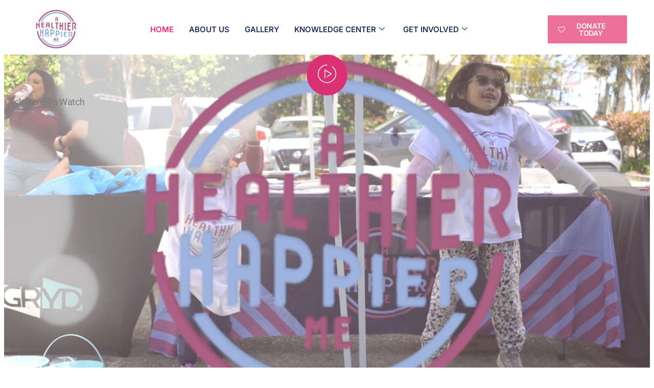

--- FILE ---
content_type: text/html; charset=UTF-8
request_url: https://www.ahhmfoundation.org/
body_size: 25561
content:

<!DOCTYPE html>
<html dir="ltr" lang="en-US" prefix="og: https://ogp.me/ns#">

<head>
	<meta charset="UTF-8">
	<meta name="viewport" content="width=device-width, initial-scale=1.0" />
			<title>
			Homepage - A Healthier Happier Me		</title>
		<meta name="viewport" content="width=device-width, initial-scale=1" />
	<style>img:is([sizes="auto" i], [sizes^="auto," i]) { contain-intrinsic-size: 3000px 1500px }</style>
	
		<!-- All in One SEO 4.9.3 - aioseo.com -->
	<meta name="description" content="A Happier, Healthier Me is working towards decreasing the barriers to emotional well-being and mental health in marginalized communities." />
	<meta name="robots" content="max-image-preview:large" />
	<link rel="canonical" href="https://www.ahhmfoundation.org/" />
	<meta name="generator" content="All in One SEO (AIOSEO) 4.9.3" />
		<meta property="og:locale" content="en_US" />
		<meta property="og:site_name" content="-" />
		<meta property="og:type" content="website" />
		<meta property="og:title" content="Homepage - A Healthier Happier Me" />
		<meta property="og:description" content="A Happier, Healthier Me is working towards decreasing the barriers to emotional well-being and mental health in marginalized communities." />
		<meta property="og:url" content="https://www.ahhmfoundation.org/" />
		<meta property="og:image" content="https://www.ahhmfoundation.org/wp-content/uploads/2024/01/Home-1.jpg" />
		<meta property="og:image:secure_url" content="https://www.ahhmfoundation.org/wp-content/uploads/2024/01/Home-1.jpg" />
		<meta property="og:image:width" content="1125" />
		<meta property="og:image:height" content="635" />
		<meta name="twitter:card" content="summary_large_image" />
		<meta name="twitter:site" content="@ahhmfoundation" />
		<meta name="twitter:title" content="Homepage - A Healthier Happier Me" />
		<meta name="twitter:description" content="A Happier, Healthier Me is working towards decreasing the barriers to emotional well-being and mental health in marginalized communities." />
		<meta name="twitter:creator" content="@ahhmfoundation" />
		<meta name="twitter:image" content="https://www.ahhmfoundation.org/wp-content/uploads/2024/01/Home-1.jpg" />
		<script type="application/ld+json" class="aioseo-schema">
			{"@context":"https:\/\/schema.org","@graph":[{"@type":"BreadcrumbList","@id":"https:\/\/www.ahhmfoundation.org\/#breadcrumblist","itemListElement":[{"@type":"ListItem","@id":"https:\/\/www.ahhmfoundation.org#listItem","position":1,"name":"Home"}]},{"@type":"Organization","@id":"https:\/\/www.ahhmfoundation.org\/#organization","name":"A Healthier Happier Me","url":"https:\/\/www.ahhmfoundation.org\/","sameAs":["https:\/\/www.facebook.com\/AHHMFoundation\/","https:\/\/x.com\/ahhmfoundation","https:\/\/www.instagram.com\/ahhmfoundation\/"]},{"@type":"WebPage","@id":"https:\/\/www.ahhmfoundation.org\/#webpage","url":"https:\/\/www.ahhmfoundation.org\/","name":"Homepage - A Healthier Happier Me","description":"A Happier, Healthier Me is working towards decreasing the barriers to emotional well-being and mental health in marginalized communities.","inLanguage":"en-US","isPartOf":{"@id":"https:\/\/www.ahhmfoundation.org\/#website"},"breadcrumb":{"@id":"https:\/\/www.ahhmfoundation.org\/#breadcrumblist"},"datePublished":"2023-12-31T18:38:40+00:00","dateModified":"2024-09-12T13:20:04+00:00"},{"@type":"WebSite","@id":"https:\/\/www.ahhmfoundation.org\/#website","url":"https:\/\/www.ahhmfoundation.org\/","name":"A Healthier Happier Me","inLanguage":"en-US","publisher":{"@id":"https:\/\/www.ahhmfoundation.org\/#organization"}}]}
		</script>
		<!-- All in One SEO -->

<title>Homepage - A Healthier Happier Me</title>
<link rel='dns-prefetch' href='//www.googletagmanager.com' />
<link rel="alternate" type="application/rss+xml" title=" &raquo; Feed" href="https://www.ahhmfoundation.org/feed/" />
<link rel="alternate" type="application/rss+xml" title=" &raquo; Comments Feed" href="https://www.ahhmfoundation.org/comments/feed/" />
<script>
window._wpemojiSettings = {"baseUrl":"https:\/\/s.w.org\/images\/core\/emoji\/16.0.1\/72x72\/","ext":".png","svgUrl":"https:\/\/s.w.org\/images\/core\/emoji\/16.0.1\/svg\/","svgExt":".svg","source":{"concatemoji":"https:\/\/www.ahhmfoundation.org\/wp-includes\/js\/wp-emoji-release.min.js?ver=6.8.3"}};
/*! This file is auto-generated */
!function(s,n){var o,i,e;function c(e){try{var t={supportTests:e,timestamp:(new Date).valueOf()};sessionStorage.setItem(o,JSON.stringify(t))}catch(e){}}function p(e,t,n){e.clearRect(0,0,e.canvas.width,e.canvas.height),e.fillText(t,0,0);var t=new Uint32Array(e.getImageData(0,0,e.canvas.width,e.canvas.height).data),a=(e.clearRect(0,0,e.canvas.width,e.canvas.height),e.fillText(n,0,0),new Uint32Array(e.getImageData(0,0,e.canvas.width,e.canvas.height).data));return t.every(function(e,t){return e===a[t]})}function u(e,t){e.clearRect(0,0,e.canvas.width,e.canvas.height),e.fillText(t,0,0);for(var n=e.getImageData(16,16,1,1),a=0;a<n.data.length;a++)if(0!==n.data[a])return!1;return!0}function f(e,t,n,a){switch(t){case"flag":return n(e,"\ud83c\udff3\ufe0f\u200d\u26a7\ufe0f","\ud83c\udff3\ufe0f\u200b\u26a7\ufe0f")?!1:!n(e,"\ud83c\udde8\ud83c\uddf6","\ud83c\udde8\u200b\ud83c\uddf6")&&!n(e,"\ud83c\udff4\udb40\udc67\udb40\udc62\udb40\udc65\udb40\udc6e\udb40\udc67\udb40\udc7f","\ud83c\udff4\u200b\udb40\udc67\u200b\udb40\udc62\u200b\udb40\udc65\u200b\udb40\udc6e\u200b\udb40\udc67\u200b\udb40\udc7f");case"emoji":return!a(e,"\ud83e\udedf")}return!1}function g(e,t,n,a){var r="undefined"!=typeof WorkerGlobalScope&&self instanceof WorkerGlobalScope?new OffscreenCanvas(300,150):s.createElement("canvas"),o=r.getContext("2d",{willReadFrequently:!0}),i=(o.textBaseline="top",o.font="600 32px Arial",{});return e.forEach(function(e){i[e]=t(o,e,n,a)}),i}function t(e){var t=s.createElement("script");t.src=e,t.defer=!0,s.head.appendChild(t)}"undefined"!=typeof Promise&&(o="wpEmojiSettingsSupports",i=["flag","emoji"],n.supports={everything:!0,everythingExceptFlag:!0},e=new Promise(function(e){s.addEventListener("DOMContentLoaded",e,{once:!0})}),new Promise(function(t){var n=function(){try{var e=JSON.parse(sessionStorage.getItem(o));if("object"==typeof e&&"number"==typeof e.timestamp&&(new Date).valueOf()<e.timestamp+604800&&"object"==typeof e.supportTests)return e.supportTests}catch(e){}return null}();if(!n){if("undefined"!=typeof Worker&&"undefined"!=typeof OffscreenCanvas&&"undefined"!=typeof URL&&URL.createObjectURL&&"undefined"!=typeof Blob)try{var e="postMessage("+g.toString()+"("+[JSON.stringify(i),f.toString(),p.toString(),u.toString()].join(",")+"));",a=new Blob([e],{type:"text/javascript"}),r=new Worker(URL.createObjectURL(a),{name:"wpTestEmojiSupports"});return void(r.onmessage=function(e){c(n=e.data),r.terminate(),t(n)})}catch(e){}c(n=g(i,f,p,u))}t(n)}).then(function(e){for(var t in e)n.supports[t]=e[t],n.supports.everything=n.supports.everything&&n.supports[t],"flag"!==t&&(n.supports.everythingExceptFlag=n.supports.everythingExceptFlag&&n.supports[t]);n.supports.everythingExceptFlag=n.supports.everythingExceptFlag&&!n.supports.flag,n.DOMReady=!1,n.readyCallback=function(){n.DOMReady=!0}}).then(function(){return e}).then(function(){var e;n.supports.everything||(n.readyCallback(),(e=n.source||{}).concatemoji?t(e.concatemoji):e.wpemoji&&e.twemoji&&(t(e.twemoji),t(e.wpemoji)))}))}((window,document),window._wpemojiSettings);
</script>
<link rel='stylesheet' id='elementor-frontend-css' href='https://www.ahhmfoundation.org/wp-content/plugins/elementor/assets/css/frontend.min.css?ver=3.34.1' media='all' />
<link rel='stylesheet' id='elementor-post-1570-css' href='https://www.ahhmfoundation.org/wp-content/uploads/elementor/css/post-1570.css?ver=1768251207' media='all' />
<link rel='stylesheet' id='elementor-post-1485-css' href='https://www.ahhmfoundation.org/wp-content/uploads/elementor/css/post-1485.css?ver=1768251207' media='all' />
<link rel='stylesheet' id='hfe-widgets-style-css' href='https://www.ahhmfoundation.org/wp-content/plugins/header-footer-elementor/inc/widgets-css/frontend.css?ver=2.8.1' media='all' />
<style id='wp-emoji-styles-inline-css'>

	img.wp-smiley, img.emoji {
		display: inline !important;
		border: none !important;
		box-shadow: none !important;
		height: 1em !important;
		width: 1em !important;
		margin: 0 0.07em !important;
		vertical-align: -0.1em !important;
		background: none !important;
		padding: 0 !important;
	}
</style>
<style id='wp-block-library-inline-css'>
:root{--wp-admin-theme-color:#007cba;--wp-admin-theme-color--rgb:0,124,186;--wp-admin-theme-color-darker-10:#006ba1;--wp-admin-theme-color-darker-10--rgb:0,107,161;--wp-admin-theme-color-darker-20:#005a87;--wp-admin-theme-color-darker-20--rgb:0,90,135;--wp-admin-border-width-focus:2px;--wp-block-synced-color:#7a00df;--wp-block-synced-color--rgb:122,0,223;--wp-bound-block-color:var(--wp-block-synced-color)}@media (min-resolution:192dpi){:root{--wp-admin-border-width-focus:1.5px}}.wp-element-button{cursor:pointer}:root{--wp--preset--font-size--normal:16px;--wp--preset--font-size--huge:42px}:root .has-very-light-gray-background-color{background-color:#eee}:root .has-very-dark-gray-background-color{background-color:#313131}:root .has-very-light-gray-color{color:#eee}:root .has-very-dark-gray-color{color:#313131}:root .has-vivid-green-cyan-to-vivid-cyan-blue-gradient-background{background:linear-gradient(135deg,#00d084,#0693e3)}:root .has-purple-crush-gradient-background{background:linear-gradient(135deg,#34e2e4,#4721fb 50%,#ab1dfe)}:root .has-hazy-dawn-gradient-background{background:linear-gradient(135deg,#faaca8,#dad0ec)}:root .has-subdued-olive-gradient-background{background:linear-gradient(135deg,#fafae1,#67a671)}:root .has-atomic-cream-gradient-background{background:linear-gradient(135deg,#fdd79a,#004a59)}:root .has-nightshade-gradient-background{background:linear-gradient(135deg,#330968,#31cdcf)}:root .has-midnight-gradient-background{background:linear-gradient(135deg,#020381,#2874fc)}.has-regular-font-size{font-size:1em}.has-larger-font-size{font-size:2.625em}.has-normal-font-size{font-size:var(--wp--preset--font-size--normal)}.has-huge-font-size{font-size:var(--wp--preset--font-size--huge)}.has-text-align-center{text-align:center}.has-text-align-left{text-align:left}.has-text-align-right{text-align:right}#end-resizable-editor-section{display:none}.aligncenter{clear:both}.items-justified-left{justify-content:flex-start}.items-justified-center{justify-content:center}.items-justified-right{justify-content:flex-end}.items-justified-space-between{justify-content:space-between}.screen-reader-text{border:0;clip-path:inset(50%);height:1px;margin:-1px;overflow:hidden;padding:0;position:absolute;width:1px;word-wrap:normal!important}.screen-reader-text:focus{background-color:#ddd;clip-path:none;color:#444;display:block;font-size:1em;height:auto;left:5px;line-height:normal;padding:15px 23px 14px;text-decoration:none;top:5px;width:auto;z-index:100000}html :where(.has-border-color){border-style:solid}html :where([style*=border-top-color]){border-top-style:solid}html :where([style*=border-right-color]){border-right-style:solid}html :where([style*=border-bottom-color]){border-bottom-style:solid}html :where([style*=border-left-color]){border-left-style:solid}html :where([style*=border-width]){border-style:solid}html :where([style*=border-top-width]){border-top-style:solid}html :where([style*=border-right-width]){border-right-style:solid}html :where([style*=border-bottom-width]){border-bottom-style:solid}html :where([style*=border-left-width]){border-left-style:solid}html :where(img[class*=wp-image-]){height:auto;max-width:100%}:where(figure){margin:0 0 1em}html :where(.is-position-sticky){--wp-admin--admin-bar--position-offset:var(--wp-admin--admin-bar--height,0px)}@media screen and (max-width:600px){html :where(.is-position-sticky){--wp-admin--admin-bar--position-offset:0px}}
</style>
<style id='global-styles-inline-css'>
:root{--wp--preset--aspect-ratio--square: 1;--wp--preset--aspect-ratio--4-3: 4/3;--wp--preset--aspect-ratio--3-4: 3/4;--wp--preset--aspect-ratio--3-2: 3/2;--wp--preset--aspect-ratio--2-3: 2/3;--wp--preset--aspect-ratio--16-9: 16/9;--wp--preset--aspect-ratio--9-16: 9/16;--wp--preset--color--black: #000000;--wp--preset--color--cyan-bluish-gray: #abb8c3;--wp--preset--color--white: #ffffff;--wp--preset--color--pale-pink: #f78da7;--wp--preset--color--vivid-red: #cf2e2e;--wp--preset--color--luminous-vivid-orange: #ff6900;--wp--preset--color--luminous-vivid-amber: #fcb900;--wp--preset--color--light-green-cyan: #7bdcb5;--wp--preset--color--vivid-green-cyan: #00d084;--wp--preset--color--pale-cyan-blue: #8ed1fc;--wp--preset--color--vivid-cyan-blue: #0693e3;--wp--preset--color--vivid-purple: #9b51e0;--wp--preset--color--base: #FFFFFF;--wp--preset--color--contrast: #111111;--wp--preset--color--accent-1: #FFEE58;--wp--preset--color--accent-2: #F6CFF4;--wp--preset--color--accent-3: #503AA8;--wp--preset--color--accent-4: #686868;--wp--preset--color--accent-5: #FBFAF3;--wp--preset--color--accent-6: color-mix(in srgb, currentColor 20%, transparent);--wp--preset--color--custom-color-1: #000;--wp--preset--gradient--vivid-cyan-blue-to-vivid-purple: linear-gradient(135deg,rgba(6,147,227,1) 0%,rgb(155,81,224) 100%);--wp--preset--gradient--light-green-cyan-to-vivid-green-cyan: linear-gradient(135deg,rgb(122,220,180) 0%,rgb(0,208,130) 100%);--wp--preset--gradient--luminous-vivid-amber-to-luminous-vivid-orange: linear-gradient(135deg,rgba(252,185,0,1) 0%,rgba(255,105,0,1) 100%);--wp--preset--gradient--luminous-vivid-orange-to-vivid-red: linear-gradient(135deg,rgba(255,105,0,1) 0%,rgb(207,46,46) 100%);--wp--preset--gradient--very-light-gray-to-cyan-bluish-gray: linear-gradient(135deg,rgb(238,238,238) 0%,rgb(169,184,195) 100%);--wp--preset--gradient--cool-to-warm-spectrum: linear-gradient(135deg,rgb(74,234,220) 0%,rgb(151,120,209) 20%,rgb(207,42,186) 40%,rgb(238,44,130) 60%,rgb(251,105,98) 80%,rgb(254,248,76) 100%);--wp--preset--gradient--blush-light-purple: linear-gradient(135deg,rgb(255,206,236) 0%,rgb(152,150,240) 100%);--wp--preset--gradient--blush-bordeaux: linear-gradient(135deg,rgb(254,205,165) 0%,rgb(254,45,45) 50%,rgb(107,0,62) 100%);--wp--preset--gradient--luminous-dusk: linear-gradient(135deg,rgb(255,203,112) 0%,rgb(199,81,192) 50%,rgb(65,88,208) 100%);--wp--preset--gradient--pale-ocean: linear-gradient(135deg,rgb(255,245,203) 0%,rgb(182,227,212) 50%,rgb(51,167,181) 100%);--wp--preset--gradient--electric-grass: linear-gradient(135deg,rgb(202,248,128) 0%,rgb(113,206,126) 100%);--wp--preset--gradient--midnight: linear-gradient(135deg,rgb(2,3,129) 0%,rgb(40,116,252) 100%);--wp--preset--font-size--small: 0.875rem;--wp--preset--font-size--medium: clamp(1rem, 1rem + ((1vw - 0.2rem) * 0.196), 1.125rem);--wp--preset--font-size--large: clamp(1.125rem, 1.125rem + ((1vw - 0.2rem) * 0.392), 1.375rem);--wp--preset--font-size--x-large: clamp(1.75rem, 1.75rem + ((1vw - 0.2rem) * 0.392), 2rem);--wp--preset--font-size--xx-large: clamp(2.15rem, 2.15rem + ((1vw - 0.2rem) * 1.333), 3rem);--wp--preset--font-family--manrope: Manrope, sans-serif;--wp--preset--font-family--fira-code: "Fira Code", monospace;--wp--preset--spacing--20: 10px;--wp--preset--spacing--30: 20px;--wp--preset--spacing--40: 30px;--wp--preset--spacing--50: clamp(30px, 5vw, 50px);--wp--preset--spacing--60: clamp(30px, 7vw, 70px);--wp--preset--spacing--70: clamp(50px, 7vw, 90px);--wp--preset--spacing--80: clamp(70px, 10vw, 140px);--wp--preset--shadow--natural: 6px 6px 9px rgba(0, 0, 0, 0.2);--wp--preset--shadow--deep: 12px 12px 50px rgba(0, 0, 0, 0.4);--wp--preset--shadow--sharp: 6px 6px 0px rgba(0, 0, 0, 0.2);--wp--preset--shadow--outlined: 6px 6px 0px -3px rgba(255, 255, 255, 1), 6px 6px rgba(0, 0, 0, 1);--wp--preset--shadow--crisp: 6px 6px 0px rgba(0, 0, 0, 1);}:root { --wp--style--global--content-size: 645px;--wp--style--global--wide-size: 1340px; }:where(body) { margin: 0; }.wp-site-blocks { padding-top: var(--wp--style--root--padding-top); padding-bottom: var(--wp--style--root--padding-bottom); }.has-global-padding { padding-right: var(--wp--style--root--padding-right); padding-left: var(--wp--style--root--padding-left); }.has-global-padding > .alignfull { margin-right: calc(var(--wp--style--root--padding-right) * -1); margin-left: calc(var(--wp--style--root--padding-left) * -1); }.has-global-padding :where(:not(.alignfull.is-layout-flow) > .has-global-padding:not(.wp-block-block, .alignfull)) { padding-right: 0; padding-left: 0; }.has-global-padding :where(:not(.alignfull.is-layout-flow) > .has-global-padding:not(.wp-block-block, .alignfull)) > .alignfull { margin-left: 0; margin-right: 0; }.wp-site-blocks > .alignleft { float: left; margin-right: 2em; }.wp-site-blocks > .alignright { float: right; margin-left: 2em; }.wp-site-blocks > .aligncenter { justify-content: center; margin-left: auto; margin-right: auto; }:where(.wp-site-blocks) > * { margin-block-start: 1.2rem; margin-block-end: 0; }:where(.wp-site-blocks) > :first-child { margin-block-start: 0; }:where(.wp-site-blocks) > :last-child { margin-block-end: 0; }:root { --wp--style--block-gap: 1.2rem; }:root :where(.is-layout-flow) > :first-child{margin-block-start: 0;}:root :where(.is-layout-flow) > :last-child{margin-block-end: 0;}:root :where(.is-layout-flow) > *{margin-block-start: 1.2rem;margin-block-end: 0;}:root :where(.is-layout-constrained) > :first-child{margin-block-start: 0;}:root :where(.is-layout-constrained) > :last-child{margin-block-end: 0;}:root :where(.is-layout-constrained) > *{margin-block-start: 1.2rem;margin-block-end: 0;}:root :where(.is-layout-flex){gap: 1.2rem;}:root :where(.is-layout-grid){gap: 1.2rem;}.is-layout-flow > .alignleft{float: left;margin-inline-start: 0;margin-inline-end: 2em;}.is-layout-flow > .alignright{float: right;margin-inline-start: 2em;margin-inline-end: 0;}.is-layout-flow > .aligncenter{margin-left: auto !important;margin-right: auto !important;}.is-layout-constrained > .alignleft{float: left;margin-inline-start: 0;margin-inline-end: 2em;}.is-layout-constrained > .alignright{float: right;margin-inline-start: 2em;margin-inline-end: 0;}.is-layout-constrained > .aligncenter{margin-left: auto !important;margin-right: auto !important;}.is-layout-constrained > :where(:not(.alignleft):not(.alignright):not(.alignfull)){max-width: var(--wp--style--global--content-size);margin-left: auto !important;margin-right: auto !important;}.is-layout-constrained > .alignwide{max-width: var(--wp--style--global--wide-size);}body .is-layout-flex{display: flex;}.is-layout-flex{flex-wrap: wrap;align-items: center;}.is-layout-flex > :is(*, div){margin: 0;}body .is-layout-grid{display: grid;}.is-layout-grid > :is(*, div){margin: 0;}body{background-color: var(--wp--preset--color--base);color: var(--wp--preset--color--contrast);font-family: var(--wp--preset--font-family--manrope);font-size: var(--wp--preset--font-size--large);font-style: normal;font-weight: 300;letter-spacing: -0.1px;line-height: 1.4;--wp--style--root--padding-top: 0px;--wp--style--root--padding-right: var(--wp--preset--spacing--50);--wp--style--root--padding-bottom: 0px;--wp--style--root--padding-left: var(--wp--preset--spacing--50);}a:where(:not(.wp-element-button)){color: currentColor;text-decoration: underline;}:root :where(a:where(:not(.wp-element-button)):hover){text-decoration: none;}h1, h2, h3, h4, h5, h6{font-weight: 400;letter-spacing: -0.1px;line-height: 1.125;}h1{font-size: var(--wp--preset--font-size--xx-large);}h2{font-size: var(--wp--preset--font-size--x-large);}h3{font-size: var(--wp--preset--font-size--large);}h4{font-size: var(--wp--preset--font-size--medium);}h5{font-size: var(--wp--preset--font-size--small);letter-spacing: 0.5px;}h6{font-size: var(--wp--preset--font-size--small);font-weight: 700;letter-spacing: 1.4px;text-transform: uppercase;}:root :where(.wp-element-button, .wp-block-button__link){background-color: var(--wp--preset--color--accent-2);border-width: 0;color: var(--wp--preset--color--base);font-family: inherit;font-size: var(--wp--preset--font-size--medium);line-height: inherit;padding-top: 1rem;padding-right: 2.25rem;padding-bottom: 1rem;padding-left: 2.25rem;text-decoration: none;}:root :where(.wp-element-button:hover, .wp-block-button__link:hover){background-color: color-mix(in srgb, var(--wp--preset--color--contrast) 85%, transparent);border-color: transparent;color: var(--wp--preset--color--base);}:root :where(.wp-element-button:focus, .wp-block-button__link:focus){outline-color: var(--wp--preset--color--accent-4);outline-offset: 2px;}:root :where(.wp-element-caption, .wp-block-audio figcaption, .wp-block-embed figcaption, .wp-block-gallery figcaption, .wp-block-image figcaption, .wp-block-table figcaption, .wp-block-video figcaption){font-size: var(--wp--preset--font-size--small);line-height: 1.4;}.has-black-color{color: var(--wp--preset--color--black) !important;}.has-cyan-bluish-gray-color{color: var(--wp--preset--color--cyan-bluish-gray) !important;}.has-white-color{color: var(--wp--preset--color--white) !important;}.has-pale-pink-color{color: var(--wp--preset--color--pale-pink) !important;}.has-vivid-red-color{color: var(--wp--preset--color--vivid-red) !important;}.has-luminous-vivid-orange-color{color: var(--wp--preset--color--luminous-vivid-orange) !important;}.has-luminous-vivid-amber-color{color: var(--wp--preset--color--luminous-vivid-amber) !important;}.has-light-green-cyan-color{color: var(--wp--preset--color--light-green-cyan) !important;}.has-vivid-green-cyan-color{color: var(--wp--preset--color--vivid-green-cyan) !important;}.has-pale-cyan-blue-color{color: var(--wp--preset--color--pale-cyan-blue) !important;}.has-vivid-cyan-blue-color{color: var(--wp--preset--color--vivid-cyan-blue) !important;}.has-vivid-purple-color{color: var(--wp--preset--color--vivid-purple) !important;}.has-base-color{color: var(--wp--preset--color--base) !important;}.has-contrast-color{color: var(--wp--preset--color--contrast) !important;}.has-accent-1-color{color: var(--wp--preset--color--accent-1) !important;}.has-accent-2-color{color: var(--wp--preset--color--accent-2) !important;}.has-accent-3-color{color: var(--wp--preset--color--accent-3) !important;}.has-accent-4-color{color: var(--wp--preset--color--accent-4) !important;}.has-accent-5-color{color: var(--wp--preset--color--accent-5) !important;}.has-accent-6-color{color: var(--wp--preset--color--accent-6) !important;}.has-custom-color-1-color{color: var(--wp--preset--color--custom-color-1) !important;}.has-black-background-color{background-color: var(--wp--preset--color--black) !important;}.has-cyan-bluish-gray-background-color{background-color: var(--wp--preset--color--cyan-bluish-gray) !important;}.has-white-background-color{background-color: var(--wp--preset--color--white) !important;}.has-pale-pink-background-color{background-color: var(--wp--preset--color--pale-pink) !important;}.has-vivid-red-background-color{background-color: var(--wp--preset--color--vivid-red) !important;}.has-luminous-vivid-orange-background-color{background-color: var(--wp--preset--color--luminous-vivid-orange) !important;}.has-luminous-vivid-amber-background-color{background-color: var(--wp--preset--color--luminous-vivid-amber) !important;}.has-light-green-cyan-background-color{background-color: var(--wp--preset--color--light-green-cyan) !important;}.has-vivid-green-cyan-background-color{background-color: var(--wp--preset--color--vivid-green-cyan) !important;}.has-pale-cyan-blue-background-color{background-color: var(--wp--preset--color--pale-cyan-blue) !important;}.has-vivid-cyan-blue-background-color{background-color: var(--wp--preset--color--vivid-cyan-blue) !important;}.has-vivid-purple-background-color{background-color: var(--wp--preset--color--vivid-purple) !important;}.has-base-background-color{background-color: var(--wp--preset--color--base) !important;}.has-contrast-background-color{background-color: var(--wp--preset--color--contrast) !important;}.has-accent-1-background-color{background-color: var(--wp--preset--color--accent-1) !important;}.has-accent-2-background-color{background-color: var(--wp--preset--color--accent-2) !important;}.has-accent-3-background-color{background-color: var(--wp--preset--color--accent-3) !important;}.has-accent-4-background-color{background-color: var(--wp--preset--color--accent-4) !important;}.has-accent-5-background-color{background-color: var(--wp--preset--color--accent-5) !important;}.has-accent-6-background-color{background-color: var(--wp--preset--color--accent-6) !important;}.has-custom-color-1-background-color{background-color: var(--wp--preset--color--custom-color-1) !important;}.has-black-border-color{border-color: var(--wp--preset--color--black) !important;}.has-cyan-bluish-gray-border-color{border-color: var(--wp--preset--color--cyan-bluish-gray) !important;}.has-white-border-color{border-color: var(--wp--preset--color--white) !important;}.has-pale-pink-border-color{border-color: var(--wp--preset--color--pale-pink) !important;}.has-vivid-red-border-color{border-color: var(--wp--preset--color--vivid-red) !important;}.has-luminous-vivid-orange-border-color{border-color: var(--wp--preset--color--luminous-vivid-orange) !important;}.has-luminous-vivid-amber-border-color{border-color: var(--wp--preset--color--luminous-vivid-amber) !important;}.has-light-green-cyan-border-color{border-color: var(--wp--preset--color--light-green-cyan) !important;}.has-vivid-green-cyan-border-color{border-color: var(--wp--preset--color--vivid-green-cyan) !important;}.has-pale-cyan-blue-border-color{border-color: var(--wp--preset--color--pale-cyan-blue) !important;}.has-vivid-cyan-blue-border-color{border-color: var(--wp--preset--color--vivid-cyan-blue) !important;}.has-vivid-purple-border-color{border-color: var(--wp--preset--color--vivid-purple) !important;}.has-base-border-color{border-color: var(--wp--preset--color--base) !important;}.has-contrast-border-color{border-color: var(--wp--preset--color--contrast) !important;}.has-accent-1-border-color{border-color: var(--wp--preset--color--accent-1) !important;}.has-accent-2-border-color{border-color: var(--wp--preset--color--accent-2) !important;}.has-accent-3-border-color{border-color: var(--wp--preset--color--accent-3) !important;}.has-accent-4-border-color{border-color: var(--wp--preset--color--accent-4) !important;}.has-accent-5-border-color{border-color: var(--wp--preset--color--accent-5) !important;}.has-accent-6-border-color{border-color: var(--wp--preset--color--accent-6) !important;}.has-custom-color-1-border-color{border-color: var(--wp--preset--color--custom-color-1) !important;}.has-vivid-cyan-blue-to-vivid-purple-gradient-background{background: var(--wp--preset--gradient--vivid-cyan-blue-to-vivid-purple) !important;}.has-light-green-cyan-to-vivid-green-cyan-gradient-background{background: var(--wp--preset--gradient--light-green-cyan-to-vivid-green-cyan) !important;}.has-luminous-vivid-amber-to-luminous-vivid-orange-gradient-background{background: var(--wp--preset--gradient--luminous-vivid-amber-to-luminous-vivid-orange) !important;}.has-luminous-vivid-orange-to-vivid-red-gradient-background{background: var(--wp--preset--gradient--luminous-vivid-orange-to-vivid-red) !important;}.has-very-light-gray-to-cyan-bluish-gray-gradient-background{background: var(--wp--preset--gradient--very-light-gray-to-cyan-bluish-gray) !important;}.has-cool-to-warm-spectrum-gradient-background{background: var(--wp--preset--gradient--cool-to-warm-spectrum) !important;}.has-blush-light-purple-gradient-background{background: var(--wp--preset--gradient--blush-light-purple) !important;}.has-blush-bordeaux-gradient-background{background: var(--wp--preset--gradient--blush-bordeaux) !important;}.has-luminous-dusk-gradient-background{background: var(--wp--preset--gradient--luminous-dusk) !important;}.has-pale-ocean-gradient-background{background: var(--wp--preset--gradient--pale-ocean) !important;}.has-electric-grass-gradient-background{background: var(--wp--preset--gradient--electric-grass) !important;}.has-midnight-gradient-background{background: var(--wp--preset--gradient--midnight) !important;}.has-small-font-size{font-size: var(--wp--preset--font-size--small) !important;}.has-medium-font-size{font-size: var(--wp--preset--font-size--medium) !important;}.has-large-font-size{font-size: var(--wp--preset--font-size--large) !important;}.has-x-large-font-size{font-size: var(--wp--preset--font-size--x-large) !important;}.has-xx-large-font-size{font-size: var(--wp--preset--font-size--xx-large) !important;}.has-manrope-font-family{font-family: var(--wp--preset--font-family--manrope) !important;}.has-fira-code-font-family{font-family: var(--wp--preset--font-family--fira-code) !important;}
</style>
<style id='wp-block-template-skip-link-inline-css'>

		.skip-link.screen-reader-text {
			border: 0;
			clip-path: inset(50%);
			height: 1px;
			margin: -1px;
			overflow: hidden;
			padding: 0;
			position: absolute !important;
			width: 1px;
			word-wrap: normal !important;
		}

		.skip-link.screen-reader-text:focus {
			background-color: #eee;
			clip-path: none;
			color: #444;
			display: block;
			font-size: 1em;
			height: auto;
			left: 5px;
			line-height: normal;
			padding: 15px 23px 14px;
			text-decoration: none;
			top: 5px;
			width: auto;
			z-index: 100000;
		}
</style>
<link rel='stylesheet' id='hfe-style-css' href='https://www.ahhmfoundation.org/wp-content/plugins/header-footer-elementor/assets/css/header-footer-elementor.css?ver=2.8.1' media='all' />
<link rel='stylesheet' id='elementor-post-416-css' href='https://www.ahhmfoundation.org/wp-content/uploads/elementor/css/post-416.css?ver=1768251207' media='all' />
<link rel='stylesheet' id='mediaelement-css' href='https://www.ahhmfoundation.org/wp-includes/js/mediaelement/mediaelementplayer-legacy.min.css?ver=4.2.17' media='all' />
<link rel='stylesheet' id='wp-mediaelement-css' href='https://www.ahhmfoundation.org/wp-includes/js/mediaelement/wp-mediaelement.min.css?ver=6.8.3' media='all' />
<link rel='stylesheet' id='widget-heading-css' href='https://www.ahhmfoundation.org/wp-content/plugins/elementor/assets/css/widget-heading.min.css?ver=3.34.1' media='all' />
<link rel='stylesheet' id='e-animation-grow-css' href='https://www.ahhmfoundation.org/wp-content/plugins/elementor/assets/lib/animations/styles/e-animation-grow.min.css?ver=3.34.1' media='all' />
<link rel='stylesheet' id='widget-image-css' href='https://www.ahhmfoundation.org/wp-content/plugins/elementor/assets/css/widget-image.min.css?ver=3.34.1' media='all' />
<link rel='stylesheet' id='widget-icon-box-css' href='https://www.ahhmfoundation.org/wp-content/plugins/elementor/assets/css/widget-icon-box.min.css?ver=3.34.1' media='all' />
<link rel='stylesheet' id='swiper-css' href='https://www.ahhmfoundation.org/wp-content/plugins/elementor/assets/lib/swiper/v8/css/swiper.min.css?ver=8.4.5' media='all' />
<link rel='stylesheet' id='elementor-post-1668-css' href='https://www.ahhmfoundation.org/wp-content/uploads/elementor/css/post-1668.css?ver=1768251207' media='all' />
<style id='twentytwentyfive-style-inline-css'>
a{text-decoration-thickness:1px!important;text-underline-offset:.1em}:where(.wp-site-blocks :focus){outline-style:solid;outline-width:2px}.wp-block-navigation .wp-block-navigation-submenu .wp-block-navigation-item:not(:last-child){margin-bottom:3px}.wp-block-navigation .wp-block-navigation-item .wp-block-navigation-item__content{outline-offset:4px}.wp-block-navigation .wp-block-navigation-item ul.wp-block-navigation__submenu-container .wp-block-navigation-item__content{outline-offset:0}blockquote,caption,figcaption,h1,h2,h3,h4,h5,h6,p{text-wrap:pretty}.more-link{display:block}:where(pre){overflow-x:auto}
</style>
<link rel='stylesheet' id='hfe-elementor-icons-css' href='https://www.ahhmfoundation.org/wp-content/plugins/elementor/assets/lib/eicons/css/elementor-icons.min.css?ver=5.34.0' media='all' />
<link rel='stylesheet' id='hfe-icons-list-css' href='https://www.ahhmfoundation.org/wp-content/plugins/elementor/assets/css/widget-icon-list.min.css?ver=3.24.3' media='all' />
<link rel='stylesheet' id='hfe-social-icons-css' href='https://www.ahhmfoundation.org/wp-content/plugins/elementor/assets/css/widget-social-icons.min.css?ver=3.24.0' media='all' />
<link rel='stylesheet' id='hfe-social-share-icons-brands-css' href='https://www.ahhmfoundation.org/wp-content/plugins/elementor/assets/lib/font-awesome/css/brands.css?ver=5.15.3' media='all' />
<link rel='stylesheet' id='hfe-social-share-icons-fontawesome-css' href='https://www.ahhmfoundation.org/wp-content/plugins/elementor/assets/lib/font-awesome/css/fontawesome.css?ver=5.15.3' media='all' />
<link rel='stylesheet' id='hfe-nav-menu-icons-css' href='https://www.ahhmfoundation.org/wp-content/plugins/elementor/assets/lib/font-awesome/css/solid.css?ver=5.15.3' media='all' />
<link rel='stylesheet' id='ekit-widget-styles-css' href='https://www.ahhmfoundation.org/wp-content/plugins/elementskit-lite/widgets/init/assets/css/widget-styles.css?ver=3.7.8' media='all' />
<link rel='stylesheet' id='ekit-responsive-css' href='https://www.ahhmfoundation.org/wp-content/plugins/elementskit-lite/widgets/init/assets/css/responsive.css?ver=3.7.8' media='all' />
<link rel='stylesheet' id='elementor-gf-local-inter-css' href='https://www.ahhmfoundation.org/wp-content/uploads/elementor/google-fonts/css/inter.css?ver=1747244770' media='all' />
<link rel='stylesheet' id='elementor-gf-local-roboto-css' href='https://www.ahhmfoundation.org/wp-content/uploads/elementor/google-fonts/css/roboto.css?ver=1747244793' media='all' />
<link rel='stylesheet' id='elementor-gf-local-poppins-css' href='https://www.ahhmfoundation.org/wp-content/uploads/elementor/google-fonts/css/poppins.css?ver=1747244801' media='all' />
<link rel='stylesheet' id='elementor-gf-local-lato-css' href='https://www.ahhmfoundation.org/wp-content/uploads/elementor/google-fonts/css/lato.css?ver=1747244805' media='all' />
<link rel='stylesheet' id='elementor-gf-local-robotoslab-css' href='https://www.ahhmfoundation.org/wp-content/uploads/elementor/google-fonts/css/robotoslab.css?ver=1747244814' media='all' />
<link rel='stylesheet' id='elementor-gf-local-kumbhsans-css' href='https://www.ahhmfoundation.org/wp-content/uploads/elementor/google-fonts/css/kumbhsans.css?ver=1747244826' media='all' />
<link rel='stylesheet' id='elementor-icons-ekiticons-css' href='https://www.ahhmfoundation.org/wp-content/plugins/elementskit-lite/modules/elementskit-icon-pack/assets/css/ekiticons.css?ver=3.7.8' media='all' />
<script src="https://www.ahhmfoundation.org/wp-includes/js/jquery/jquery.min.js?ver=3.7.1" id="jquery-core-js"></script>
<script src="https://www.ahhmfoundation.org/wp-includes/js/jquery/jquery-migrate.min.js?ver=3.4.1" id="jquery-migrate-js"></script>
<script id="jquery-js-after">
!function($){"use strict";$(document).ready(function(){$(this).scrollTop()>100&&$(".hfe-scroll-to-top-wrap").removeClass("hfe-scroll-to-top-hide"),$(window).scroll(function(){$(this).scrollTop()<100?$(".hfe-scroll-to-top-wrap").fadeOut(300):$(".hfe-scroll-to-top-wrap").fadeIn(300)}),$(".hfe-scroll-to-top-wrap").on("click",function(){$("html, body").animate({scrollTop:0},300);return!1})})}(jQuery);
!function($){'use strict';$(document).ready(function(){var bar=$('.hfe-reading-progress-bar');if(!bar.length)return;$(window).on('scroll',function(){var s=$(window).scrollTop(),d=$(document).height()-$(window).height(),p=d? s/d*100:0;bar.css('width',p+'%')});});}(jQuery);
</script>

<!-- Google tag (gtag.js) snippet added by Site Kit -->
<!-- Google Analytics snippet added by Site Kit -->
<script src="https://www.googletagmanager.com/gtag/js?id=GT-K5LX3PX5" id="google_gtagjs-js" async></script>
<script id="google_gtagjs-js-after">
window.dataLayer = window.dataLayer || [];function gtag(){dataLayer.push(arguments);}
gtag("set","linker",{"domains":["www.ahhmfoundation.org"]});
gtag("js", new Date());
gtag("set", "developer_id.dZTNiMT", true);
gtag("config", "GT-K5LX3PX5");
 window._googlesitekit = window._googlesitekit || {}; window._googlesitekit.throttledEvents = []; window._googlesitekit.gtagEvent = (name, data) => { var key = JSON.stringify( { name, data } ); if ( !! window._googlesitekit.throttledEvents[ key ] ) { return; } window._googlesitekit.throttledEvents[ key ] = true; setTimeout( () => { delete window._googlesitekit.throttledEvents[ key ]; }, 5 ); gtag( "event", name, { ...data, event_source: "site-kit" } ); };
</script>
<link rel="https://api.w.org/" href="https://www.ahhmfoundation.org/wp-json/" /><link rel="alternate" title="JSON" type="application/json" href="https://www.ahhmfoundation.org/wp-json/wp/v2/pages/1668" /><link rel="EditURI" type="application/rsd+xml" title="RSD" href="https://www.ahhmfoundation.org/xmlrpc.php?rsd" />
<meta name="generator" content="WordPress 6.8.3" />
<link rel='shortlink' href='https://www.ahhmfoundation.org/' />
<link rel="alternate" title="oEmbed (JSON)" type="application/json+oembed" href="https://www.ahhmfoundation.org/wp-json/oembed/1.0/embed?url=https%3A%2F%2Fwww.ahhmfoundation.org%2F" />
<link rel="alternate" title="oEmbed (XML)" type="text/xml+oembed" href="https://www.ahhmfoundation.org/wp-json/oembed/1.0/embed?url=https%3A%2F%2Fwww.ahhmfoundation.org%2F&#038;format=xml" />
<meta name="generator" content="Site Kit by Google 1.170.0" /><!-- Google Tag Manager -->
<script>(function(w,d,s,l,i){w[l]=w[l]||[];w[l].push({'gtm.start':
new Date().getTime(),event:'gtm.js'});var f=d.getElementsByTagName(s)[0],
j=d.createElement(s),dl=l!='dataLayer'?'&l='+l:'';j.async=true;j.src=
'https://www.googletagmanager.com/gtm.js?id='+i+dl;f.parentNode.insertBefore(j,f);
})(window,document,'script','dataLayer','GTM-P86BFGLN');</script>
<!-- End Google Tag Manager -->

<!-- Google tag (gtag.js) -->
<script async src="https://www.googletagmanager.com/gtag/js?id=G-EKFQR19YW4">
</script>
<script>
  window.dataLayer = window.dataLayer || [];
  function gtag(){dataLayer.push(arguments);}
  gtag('js', new Date());

  gtag('config', 'G-EKFQR19YW4');
</script><meta name="generator" content="Elementor 3.34.1; features: e_font_icon_svg, additional_custom_breakpoints; settings: css_print_method-external, google_font-enabled, font_display-swap">
			<style>
				.e-con.e-parent:nth-of-type(n+4):not(.e-lazyloaded):not(.e-no-lazyload),
				.e-con.e-parent:nth-of-type(n+4):not(.e-lazyloaded):not(.e-no-lazyload) * {
					background-image: none !important;
				}
				@media screen and (max-height: 1024px) {
					.e-con.e-parent:nth-of-type(n+3):not(.e-lazyloaded):not(.e-no-lazyload),
					.e-con.e-parent:nth-of-type(n+3):not(.e-lazyloaded):not(.e-no-lazyload) * {
						background-image: none !important;
					}
				}
				@media screen and (max-height: 640px) {
					.e-con.e-parent:nth-of-type(n+2):not(.e-lazyloaded):not(.e-no-lazyload),
					.e-con.e-parent:nth-of-type(n+2):not(.e-lazyloaded):not(.e-no-lazyload) * {
						background-image: none !important;
					}
				}
			</style>
			<style class='wp-fonts-local'>
@font-face{font-family:Manrope;font-style:normal;font-weight:200 800;font-display:fallback;src:url('https://www.ahhmfoundation.org/wp-content/themes/twentytwentyfive/assets/fonts/manrope/Manrope-VariableFont_wght.woff2') format('woff2');}
@font-face{font-family:"Fira Code";font-style:normal;font-weight:300 700;font-display:fallback;src:url('https://www.ahhmfoundation.org/wp-content/themes/twentytwentyfive/assets/fonts/fira-code/FiraCode-VariableFont_wght.woff2') format('woff2');}
</style>
<link rel="icon" href="https://www.ahhmfoundation.org/wp-content/uploads/2022/11/cropped-cropped-A-Healthier-Happier-Me_Logo_V.-2.1-1-2-300x300_250x250-1-32x32.png" sizes="32x32" />
<link rel="icon" href="https://www.ahhmfoundation.org/wp-content/uploads/2022/11/cropped-cropped-A-Healthier-Happier-Me_Logo_V.-2.1-1-2-300x300_250x250-1-192x192.png" sizes="192x192" />
<link rel="apple-touch-icon" href="https://www.ahhmfoundation.org/wp-content/uploads/2022/11/cropped-cropped-A-Healthier-Happier-Me_Logo_V.-2.1-1-2-300x300_250x250-1-180x180.png" />
<meta name="msapplication-TileImage" content="https://www.ahhmfoundation.org/wp-content/uploads/2022/11/cropped-cropped-A-Healthier-Happier-Me_Logo_V.-2.1-1-2-300x300_250x250-1-270x270.png" />
</head>

<body class="home wp-singular page-template-default page page-id-1668 wp-custom-logo wp-embed-responsive wp-theme-twentytwentyfive ehf-header ehf-template-twentytwentyfive ehf-stylesheet-twentytwentyfive elementor-default elementor-template-full-width elementor-kit-416 elementor-page elementor-page-1668">

	<!-- Google Tag Manager (noscript) -->
<noscript><iframe src="https://www.googletagmanager.com/ns.html?id=GTM-P86BFGLN"
height="0" width="0" style="display:none;visibility:hidden"></iframe></noscript>
<!-- End Google Tag Manager (noscript) -->
			<a class="skip-link screen-reader-text" href="#content">
			Skip to content		</a>
	
	
	<div class="ekit-template-content-markup ekit-template-content-header ekit-template-content-theme-support">
				<div data-elementor-type="wp-post" data-elementor-id="1570" class="elementor elementor-1570" data-elementor-settings="{&quot;ekit_onepagescroll&quot;:&quot;block&quot;}">
						<section class="elementor-section elementor-top-section elementor-element elementor-element-6e3f6a7a elementor-section-full_width elementor-section-height-default elementor-section-height-default" data-id="6e3f6a7a" data-element_type="section">
						<div class="elementor-container elementor-column-gap-narrow">
					<div class="elementor-column elementor-col-100 elementor-top-column elementor-element elementor-element-dfacc87" data-id="dfacc87" data-element_type="column">
			<div class="elementor-widget-wrap elementor-element-populated">
						<section class="elementor-section elementor-inner-section elementor-element elementor-element-3968f84 elementor-section-content-middle elementor-section-boxed elementor-section-height-default elementor-section-height-default" data-id="3968f84" data-element_type="section">
						<div class="elementor-container elementor-column-gap-default">
					<div class="elementor-column elementor-col-33 elementor-inner-column elementor-element elementor-element-11941f00" data-id="11941f00" data-element_type="column">
			<div class="elementor-widget-wrap elementor-element-populated">
						<div class="elementor-element elementor-element-5ef32d3 elementor-widget-tablet__width-initial elementor-widget-mobile__width-initial elementor-widget elementor-widget-image" data-id="5ef32d3" data-element_type="widget" data-widget_type="image.default">
				<div class="elementor-widget-container">
																<a href="/">
							<img width="150" height="150" src="https://www.ahhmfoundation.org/wp-content/uploads/2022/11/A-Healthier-Happier-Me_Logo_V.-2.1-1-2-300x300_250x250-150x150.png" class="attachment-thumbnail size-thumbnail wp-image-88" alt="" srcset="https://www.ahhmfoundation.org/wp-content/uploads/2022/11/A-Healthier-Happier-Me_Logo_V.-2.1-1-2-300x300_250x250-150x150.png 150w, https://www.ahhmfoundation.org/wp-content/uploads/2022/11/A-Healthier-Happier-Me_Logo_V.-2.1-1-2-300x300_250x250.png 250w" sizes="(max-width: 150px) 100vw, 150px" />								</a>
															</div>
				</div>
					</div>
		</div>
				<div class="elementor-column elementor-col-33 elementor-inner-column elementor-element elementor-element-6853c6bc" data-id="6853c6bc" data-element_type="column">
			<div class="elementor-widget-wrap elementor-element-populated">
						<div class="elementor-element elementor-element-3fcd7674 elementor-widget-tablet__width-initial elementor-widget elementor-widget-ekit-nav-menu" data-id="3fcd7674" data-element_type="widget" data-widget_type="ekit-nav-menu.default">
				<div class="elementor-widget-container">
							<nav class="ekit-wid-con ekit_menu_responsive_tablet" 
			data-hamburger-icon="" 
			data-hamburger-icon-type="icon" 
			data-responsive-breakpoint="1024">
			            <button class="elementskit-menu-hamburger elementskit-menu-toggler"  type="button" aria-label="hamburger-icon">
                                    <span class="elementskit-menu-hamburger-icon"></span><span class="elementskit-menu-hamburger-icon"></span><span class="elementskit-menu-hamburger-icon"></span>
                            </button>
            <div id="ekit-megamenu-main-menu" class="elementskit-menu-container elementskit-menu-offcanvas-elements elementskit-navbar-nav-default ekit-nav-menu-one-page-no ekit-nav-dropdown-hover"><ul id="menu-main-menu" class="elementskit-navbar-nav elementskit-menu-po-center submenu-click-on-icon"><li id="menu-item-2937" class="menu-item menu-item-type-custom menu-item-object-custom current-menu-item current_page_item menu-item-2937 nav-item elementskit-mobile-builder-content active" data-vertical-menu=750px><a href="/" class="ekit-menu-nav-link active">Home</a></li>
<li id="menu-item-2934" class="menu-item menu-item-type-custom menu-item-object-custom menu-item-2934 nav-item elementskit-mobile-builder-content" data-vertical-menu=750px><a href="https://www.ahhmfoundation.org/about-us/" class="ekit-menu-nav-link">ABOUT US</a></li>
<li id="menu-item-2986" class="menu-item menu-item-type-post_type menu-item-object-page menu-item-2986 nav-item elementskit-mobile-builder-content" data-vertical-menu=750px><a href="https://www.ahhmfoundation.org/gallery/" class="ekit-menu-nav-link">Gallery</a></li>
<li id="menu-item-2941" class="menu-item menu-item-type-custom menu-item-object-custom menu-item-has-children menu-item-2941 nav-item elementskit-dropdown-has relative_position elementskit-dropdown-menu-default_width elementskit-mobile-builder-content" data-vertical-menu=750px><a href="https://www.ahhmfoundation.org/knowlage-center/" class="ekit-menu-nav-link ekit-menu-dropdown-toggle">KNOWLEDGE CENTER<i aria-hidden="true" class="icon icon-down-arrow1 elementskit-submenu-indicator"></i></a>
<ul class="elementskit-dropdown elementskit-submenu-panel">
	<li id="menu-item-3332" class="menu-item menu-item-type-post_type menu-item-object-page menu-item-3332 nav-item elementskit-mobile-builder-content" data-vertical-menu=750px><a href="https://www.ahhmfoundation.org/physical-health-knowledge-center/" class=" dropdown-item">Physical Health</a>	<li id="menu-item-3331" class="menu-item menu-item-type-post_type menu-item-object-page menu-item-3331 nav-item elementskit-mobile-builder-content" data-vertical-menu=750px><a href="https://www.ahhmfoundation.org/nutrition-knowledge-center/" class=" dropdown-item">Nutrition</a>	<li id="menu-item-3330" class="menu-item menu-item-type-post_type menu-item-object-page menu-item-3330 nav-item elementskit-mobile-builder-content" data-vertical-menu=750px><a href="https://www.ahhmfoundation.org/emotional-mental-health-knowledge-center/" class=" dropdown-item">Emotional/Mental Health</a></ul>
</li>
<li id="menu-item-2945" class="menu-item menu-item-type-post_type menu-item-object-page menu-item-has-children menu-item-2945 nav-item elementskit-dropdown-has relative_position elementskit-dropdown-menu-default_width elementskit-mobile-builder-content" data-vertical-menu=750px><a href="https://www.ahhmfoundation.org/get-involved/" class="ekit-menu-nav-link ekit-menu-dropdown-toggle">GET INVOLVED<i aria-hidden="true" class="icon icon-down-arrow1 elementskit-submenu-indicator"></i></a>
<ul class="elementskit-dropdown elementskit-submenu-panel">
	<li id="menu-item-3329" class="menu-item menu-item-type-post_type menu-item-object-page menu-item-3329 nav-item elementskit-mobile-builder-content" data-vertical-menu=750px><a href="https://www.ahhmfoundation.org/volunteer-form/" class=" dropdown-item">Volunteer</a>	<li id="menu-item-3327" class="menu-item menu-item-type-post_type menu-item-object-page menu-item-3327 nav-item elementskit-mobile-builder-content" data-vertical-menu=750px><a href="https://www.ahhmfoundation.org/donate-form/" class=" dropdown-item">Donate</a>	<li id="menu-item-3328" class="menu-item menu-item-type-post_type menu-item-object-page menu-item-3328 nav-item elementskit-mobile-builder-content" data-vertical-menu=750px><a href="https://www.ahhmfoundation.org/partner-form/" class=" dropdown-item">Partner</a></ul>
</li>
</ul><div class="elementskit-nav-identity-panel"><button class="elementskit-menu-close elementskit-menu-toggler" type="button">X</button></div></div>			
			<div class="elementskit-menu-overlay elementskit-menu-offcanvas-elements elementskit-menu-toggler ekit-nav-menu--overlay"></div>        </nav>
						</div>
				</div>
					</div>
		</div>
				<div class="elementor-column elementor-col-33 elementor-inner-column elementor-element elementor-element-320f05da" data-id="320f05da" data-element_type="column">
			<div class="elementor-widget-wrap elementor-element-populated">
						<div class="elementor-element elementor-element-12e7732 elementor-align-right elementor-widget elementor-widget-button" data-id="12e7732" data-element_type="widget" data-widget_type="button.default">
				<div class="elementor-widget-container">
									<div class="elementor-button-wrapper">
					<a class="elementor-button elementor-button-link elementor-size-sm" href="https://www.ahhmfoundation.org/donate-form/">
						<span class="elementor-button-content-wrapper">
						<span class="elementor-button-icon">
				<i aria-hidden="true" class="icon icon-heart-shape-outline"></i>			</span>
									<span class="elementor-button-text">DONATE TODAY</span>
					</span>
					</a>
				</div>
								</div>
				</div>
					</div>
		</div>
					</div>
		</section>
					</div>
		</div>
					</div>
		</section>
				</div>
			</div>

	<!DOCTYPE html>
<html dir="ltr" lang="en-US" prefix="og: https://ogp.me/ns#">
<head>
	<meta charset="UTF-8" />
	<meta name="viewport" content="width=device-width, initial-scale=1" />
	<link rel="profile" href="http://gmpg.org/xfn/11" />
	<link rel="pingback" href="https://www.ahhmfoundation.org/xmlrpc.php" />
	</head>

<body class="home wp-singular page-template-default page page-id-1668 wp-custom-logo wp-embed-responsive wp-theme-twentytwentyfive ehf-header ehf-template-twentytwentyfive ehf-stylesheet-twentytwentyfive elementor-default elementor-template-full-width elementor-kit-416 elementor-page elementor-page-1668">
<!-- Google Tag Manager (noscript) -->
<noscript><iframe src="https://www.googletagmanager.com/ns.html?id=GTM-P86BFGLN"
height="0" width="0" style="display:none;visibility:hidden"></iframe></noscript>
<!-- End Google Tag Manager (noscript) --><div id="page" class="hfeed site">

		<header id="masthead" itemscope="itemscope" itemtype="https://schema.org/WPHeader">
			<p class="main-title bhf-hidden" itemprop="headline"><a href="https://www.ahhmfoundation.org" title="" rel="home"></a></p>
					</header>

			<div data-elementor-type="wp-page" data-elementor-id="1668" class="elementor elementor-1668">
				<div class="elementor-element elementor-element-5380f4b e-con-full e-flex e-con e-parent" data-id="5380f4b" data-element_type="container" data-settings="{&quot;background_background&quot;:&quot;video&quot;,&quot;background_video_link&quot;:&quot;https:\/\/www.youtube.com\/watch?v=cughVUHebjY&quot;,&quot;background_video_start&quot;:1,&quot;background_play_on_mobile&quot;:&quot;yes&quot;,&quot;background_privacy_mode&quot;:&quot;yes&quot;}">
		<div class="elementor-background-video-container" aria-hidden="true">
							<div class="elementor-background-video-embed"></div>
						</div>		<div class="elementor-element elementor-element-c32dd3f elementor-widget elementor-widget-elementskit-video" data-id="c32dd3f" data-element_type="widget" data-widget_type="elementskit-video.default">
				<div class="elementor-widget-container">
					<div class="ekit-wid-con" >		<div class="video-content" data-video-player="[]" data-video-setting="{&quot;videoVolume&quot;:&quot;horizontal&quot;,&quot;startVolume&quot;:0.8,&quot;videoType&quot;:&quot;iframe&quot;,&quot;videoClass&quot;:&quot;mfp-fade&quot;,&quot;popupIcon&quot;:{&quot;value&quot;:&quot;icon icon-cancel&quot;,&quot;library&quot;:&quot;ekiticons&quot;},&quot;videoStyle&quot;:&quot;popup&quot;,&quot;videoTypeName&quot;:&quot;youtube&quot;,&quot;autoplay&quot;:true,&quot;muted&quot;:false,&quot;loop&quot;:false}">
			
<a class="ekit_icon_button glow-ripple ekit-video-popup ekit-video-popup-btn" href="https://www.youtube.com/embed/cughVUHebjY?feature=oembed?playlist=cughVUHebjY&amp;mute=0&amp;autoplay=1&amp;loop=no&amp;controls=1&amp;start=0&amp;end=" aria-label="video-popup">
				<i aria-hidden="true" class="icon icon-play"></i>		
			</a>
					</div>
		</div>				</div>
				</div>
				<div class="elementor-element elementor-element-83589f0 elementor-widget elementor-widget-text-editor" data-id="83589f0" data-element_type="widget" data-widget_type="text-editor.default">
				<div class="elementor-widget-container">
									Click Here to Watch								</div>
				</div>
				</div>
		<div class="elementor-element elementor-element-f0b7ec5 e-grid e-con-full e-con e-parent" data-id="f0b7ec5" data-element_type="container">
		<div class="elementor-element elementor-element-477dd1d e-con-full e-flex e-con e-child" data-id="477dd1d" data-element_type="container">
				<div class="elementor-element elementor-element-7fe48ed elementor-widget elementor-widget-heading" data-id="7fe48ed" data-element_type="widget" data-widget_type="heading.default">
				<div class="elementor-widget-container">
					<h1 class="elementor-heading-title elementor-size-default">Our Mission</h1>				</div>
				</div>
				<div class="elementor-element elementor-element-da7bb5d elementor-widget elementor-widget-text-editor" data-id="da7bb5d" data-element_type="widget" data-widget_type="text-editor.default">
				<div class="elementor-widget-container">
									<p>To improve the physical and emotional health and well-being of youth and young adults in marginalized communities.</p>								</div>
				</div>
				<div class="elementor-element elementor-element-b65b07a elementor-widget elementor-widget-button" data-id="b65b07a" data-element_type="widget" data-widget_type="button.default">
				<div class="elementor-widget-container">
									<div class="elementor-button-wrapper">
					<a class="elementor-button elementor-button-link elementor-size-sm elementor-animation-grow" href="https://www.ahhmfoundation.org/donate-form/">
						<span class="elementor-button-content-wrapper">
						<span class="elementor-button-icon">
				<i aria-hidden="true" class="icon icon-heart-shape-outline"></i>			</span>
									<span class="elementor-button-text">DONATE TODAY</span>
					</span>
					</a>
				</div>
								</div>
				</div>
				</div>
				<div class="elementor-element elementor-element-baed5f3 elementor-widget elementor-widget-image" data-id="baed5f3" data-element_type="widget" data-widget_type="image.default">
				<div class="elementor-widget-container">
															<img fetchpriority="high" decoding="async" width="1024" height="578" src="https://www.ahhmfoundation.org/wp-content/uploads/2024/01/Home-1-1024x578.jpg" class="attachment-large size-large wp-image-1717" alt="" srcset="https://www.ahhmfoundation.org/wp-content/uploads/2024/01/Home-1-1024x578.jpg 1024w, https://www.ahhmfoundation.org/wp-content/uploads/2024/01/Home-1-300x169.jpg 300w, https://www.ahhmfoundation.org/wp-content/uploads/2024/01/Home-1-768x433.jpg 768w, https://www.ahhmfoundation.org/wp-content/uploads/2024/01/Home-1.jpg 1125w" sizes="(max-width: 1024px) 100vw, 1024px" />															</div>
				</div>
				</div>
		<div class="elementor-element elementor-element-d816020 e-grid e-con-full e-con e-parent" data-id="d816020" data-element_type="container">
				<div class="elementor-element elementor-element-69d365b elementor-widget elementor-widget-image" data-id="69d365b" data-element_type="widget" data-widget_type="image.default">
				<div class="elementor-widget-container">
															<img decoding="async" width="1024" height="778" src="https://www.ahhmfoundation.org/wp-content/uploads/2024/01/image_2024_01_01T09_37_54_049Z-1024x778.jpg" class="attachment-large size-large wp-image-1754" alt="" srcset="https://www.ahhmfoundation.org/wp-content/uploads/2024/01/image_2024_01_01T09_37_54_049Z-1024x778.jpg 1024w, https://www.ahhmfoundation.org/wp-content/uploads/2024/01/image_2024_01_01T09_37_54_049Z-300x228.jpg 300w, https://www.ahhmfoundation.org/wp-content/uploads/2024/01/image_2024_01_01T09_37_54_049Z-768x584.jpg 768w, https://www.ahhmfoundation.org/wp-content/uploads/2024/01/image_2024_01_01T09_37_54_049Z.jpg 1441w" sizes="(max-width: 1024px) 100vw, 1024px" />															</div>
				</div>
		<div class="elementor-element elementor-element-eb16c0e e-con-full e-flex e-con e-child" data-id="eb16c0e" data-element_type="container">
				<div class="elementor-element elementor-element-0f5629b elementor-widget elementor-widget-heading" data-id="0f5629b" data-element_type="widget" data-widget_type="heading.default">
				<div class="elementor-widget-container">
					<h1 class="elementor-heading-title elementor-size-default">Our Vision</h1>				</div>
				</div>
				<div class="elementor-element elementor-element-b2b73b0 elementor-widget elementor-widget-text-editor" data-id="b2b73b0" data-element_type="widget" data-widget_type="text-editor.default">
				<div class="elementor-widget-container">
									<p>A world where health and happiness are realities for all, no matter where they&#8217;re from.</p>								</div>
				</div>
				</div>
				</div>
		<div class="elementor-element elementor-element-c284b8c e-flex e-con-boxed e-con e-parent" data-id="c284b8c" data-element_type="container" data-settings="{&quot;background_background&quot;:&quot;classic&quot;}">
					<div class="e-con-inner">
				<div class="elementor-element elementor-element-f18c9f6 elementor-widget elementor-widget-heading" data-id="f18c9f6" data-element_type="widget" data-widget_type="heading.default">
				<div class="elementor-widget-container">
					<h1 class="elementor-heading-title elementor-size-default">Our Impact</h1>				</div>
				</div>
		<div class="elementor-element elementor-element-00ac5ae e-grid e-con-full e-con e-child" data-id="00ac5ae" data-element_type="container">
				<div class="elementor-element elementor-element-e8c5c03 elementor-view-default elementor-position-block-start elementor-mobile-position-block-start elementor-widget elementor-widget-icon-box" data-id="e8c5c03" data-element_type="widget" data-widget_type="icon-box.default">
				<div class="elementor-widget-container">
							<div class="elementor-icon-box-wrapper">

						<div class="elementor-icon-box-icon">
				<span  class="elementor-icon">
				<svg xmlns="http://www.w3.org/2000/svg" height="511pt" viewBox="0 -24 511.99906 511" width="511pt"><path d="m50 262.597656c-5.519531 0-10 4.480469-10 10 0 5.519532 4.480469 10 10 10s10-4.480468 10-10c0-5.519531-4.480469-10-10-10zm0 0"></path><path d="m459.617188 297.273438-94.273438 32.410156c.417969-2.320313.652344-4.6875.652344-7.089844 0-22.054688-17.941406-40-40-40h-64.757813c-1.71875 0-3.414062-.441406-4.910156-1.285156l-52.832031-29.714844c-10.445313-5.886719-22.316406-9-34.328125-9h-70.890625c-4.125-11.636719-15.242188-19.996094-28.277344-19.996094h-60c-5.523438 0-10 4.476563-10 10v179.996094c0 5.523438 4.476562 10 10 10h60c12.738281 0 23.660156-8.003906 27.996094-19.246094 11.320312 1.40625 24.417968 4.753906 32.648437 9.691406l52.296875 31.378907c19.8125 11.890625 42.496094 18.175781 65.605469 18.175781 18.3125 0 36.054687-3.84375 52.738281-11.421875l186.644532-82.183594c20.671874-8.386719 30.878906-33.1875 19.0625-55.046875-8.691407-16.085937-29.046876-23.242187-47.375-16.667968zm-379.617188 95.367187c-.023438 5.492187-4.503906 9.953125-10 9.953125h-50v-159.996094h50c5.511719 0 10 4.484375 10 10zm400.332031-42.148437c-.105469.039062-.210937.085937-.316406.128906 0 0-186.921875 82.304687-186.957031 82.320312-14.082032 6.40625-29.058594 9.652344-44.511719 9.652344-19.484375 0-38.609375-5.296875-55.3125-15.324219l-52.300781-31.378906c-11.195313-6.714844-27.226563-10.808594-40.933594-12.449219v-120.84375h69.167969c8.578125 0 17.054687 2.21875 24.519531 6.425782l52.832031 29.714843c4.476563 2.523438 9.570313 3.859375 14.71875 3.859375h64.757813c11.027344 0 20 8.96875 20 20 0 10.988282-8.976563 20-20 20h-101.65625c-5.523438 0-10 4.476563-10 10 0 5.519532 4.476562 9.996094 10 9.996094h101.65625c6.558594 0 13.015625-1.628906 18.746094-4.683594 0 0 121.542968-41.78125 121.589843-41.796875 8.960938-3.234375 19.09375-.015625 23.066407 7.335938 5.957031 11.019531 1.03125 23-9.066407 27.042969zm0 0"></path><path d="m291.246094 243.054688c1.882812 1.628906 4.214844 2.441406 6.550781 2.441406s4.671875-.8125 6.550781-2.441406c81.589844-70.710938 132.058594-106.496094 132.058594-162.105469 0-43.992188-31.144531-80.449219-74.898438-80.449219-28.734374 0-50.738281 16.5625-64.910156 41.417969-14.140625-24.800781-36.121094-41.417969-64.898437-41.417969-33.496094 0-61.5 21.707031-71.34375 55.296875-1.554688 5.300781 1.484375 10.855469 6.785156 12.410156 5.300781 1.554688 10.855469-1.484375 12.40625-6.785156 7.285156-24.859375 27.753906-40.921875 52.152344-40.921875 28.527343 0 48.539062 25.332031 55.261719 48.917969 1.199218 4.332031 5.144531 7.332031 9.636718 7.332031 4.496094 0 8.4375-3 9.636719-7.332031.136719-.488281 14.027344-48.917969 55.273437-48.917969 31.296876 0 54.898438 25.984375 54.898438 60.449219 0 44.484375-43.484375 76.554687-118.617188 141.335937-45.777343-39.3125-82.140624-66.984375-102.808593-94.054687-3.351563-4.390625-9.625-5.234375-14.015625-1.882813-4.390625 3.351563-5.230469 9.625-1.882813 14.019532 23.296875 30.511718 62.625 59.746093 112.164063 102.6875zm0 0"></path><path d="m169 88.597656c-5.519531 0-10 4.480469-10 10 0 5.519532 4.480469 10 10 10s10-4.480468 10-10c0-5.519531-4.480469-10-10-10zm0 0"></path></svg>				</span>
			</div>
			
						<div class="elementor-icon-box-content">

									<h3 class="elementor-icon-box-title">
						<span  >
							EDUCATIONAL EMPOWERMENT						</span>
					</h3>
				
				
			</div>
			
		</div>
						</div>
				</div>
				<div class="elementor-element elementor-element-8f75340 elementor-view-default elementor-position-block-start elementor-mobile-position-block-start elementor-widget elementor-widget-icon-box" data-id="8f75340" data-element_type="widget" data-widget_type="icon-box.default">
				<div class="elementor-widget-container">
							<div class="elementor-icon-box-wrapper">

						<div class="elementor-icon-box-icon">
				<span  class="elementor-icon">
				<svg xmlns="http://www.w3.org/2000/svg" id="&#x421;&#x43B;&#x43E;&#x439;_1" height="512" viewBox="0 0 591.93 507.63" width="512" data-name="&#x421;&#x43B;&#x43E;&#x439; 1"><path d="m245.49 544.43a15 15 0 0 1 -6.8-1.64c-1.59-.8-39.49-20.21-89-56.22-45.69-33.29-110.21-87.57-157.79-157.4a276.65 276.65 0 0 1 -18.8-31.89 15 15 0 0 1 .66-14.59 15 15 0 0 1 12.76-7.12h96.48l24.45-35a15 15 0 0 1 25.59 1.62l29.34 56 49.36-105.7a15 15 0 0 1 28.26 3.13l30.8 140.2 43.44-93a15 15 0 0 1 26.88-.62l31.95 61 14.79-21.2a15 15 0 0 1 12.3-6.41h94.84c28.59-63.71 19.7-127.15-24.47-171.11-50.47-50.25-132.59-50.25-183.07 0-8.56 8.52-19.34 18.61-30.75 29.3l-.95.88a15 15 0 0 1 -20.5 0l-1-.93c-11.41-10.73-22.17-20.73-30.72-29.28-50.47-50.24-132.6-50.24-183.07 0-33.4 33.24-47 78.22-38.42 126.63a15 15 0 0 1 -12.13 17.4 15 15 0 0 1 -17.4-12.14c-5.15-28.89-3.68-56.9 4.36-83.25a166.56 166.56 0 0 1 42.42-69.9c62.15-61.86 163.26-61.86 225.41 0 5.91 5.89 13.06 12.68 20.78 19.94 7.72-7.26 14.87-14 20.79-19.94 62.14-61.86 163.26-61.86 225.4 0a166.55 166.55 0 0 1 48.41 98c4.71 37.46-3 77.59-22.21 116.07a15 15 0 0 1 -13.81 8.29h-96.07l-24.46 35a15 15 0 0 1 -25.61-1.55l-29.34-56-49.36 105.65a15 15 0 0 1 -28.23-3.13l-30.8-140.2-43.44 93a15 15 0 0 1 -26.87.62l-31.95-61-14.81 21.19a15 15 0 0 1 -12.29 6.41h-78.57c1.43 2.25 2.91 4.48 4.42 6.7 45.03 66.08 106.54 117.89 150.21 149.76a761.79 761.79 0 0 0 78.58 50.44c27.41-15.13 131.85-76.46 207.41-171.18a15 15 0 1 1 23.45 18.7c-47.82 60-106.1 106.43-146.57 134.86-43.85 30.8-76.12 47.33-77.48 48a15 15 0 0 1 -6.8 1.61z" transform="translate(50.49 -36.8)"></path></svg>				</span>
			</div>
			
						<div class="elementor-icon-box-content">

									<h3 class="elementor-icon-box-title">
						<span  >
							EMOTIONAL <br>RESILIENCE						</span>
					</h3>
				
				
			</div>
			
		</div>
						</div>
				</div>
				<div class="elementor-element elementor-element-753bf00 elementor-view-default elementor-position-block-start elementor-mobile-position-block-start elementor-widget elementor-widget-icon-box" data-id="753bf00" data-element_type="widget" data-widget_type="icon-box.default">
				<div class="elementor-widget-container">
							<div class="elementor-icon-box-wrapper">

						<div class="elementor-icon-box-icon">
				<span  class="elementor-icon">
				<svg xmlns="http://www.w3.org/2000/svg" xmlns:xlink="http://www.w3.org/1999/xlink" id="Capa_1" x="0px" y="0px" viewBox="0 0 388.8 388.8" style="enable-background:new 0 0 388.8 388.8;" xml:space="preserve"><g>	<g>		<path d="M262.48,182.856c-0.027,0-0.053,0-0.08,0h-32.56v-32.64c0.044-6.583-5.257-11.956-11.84-12c-0.027,0-0.054,0-0.08,0   h-47.04c-6.583,0-11.92,5.337-11.92,11.92v32.64H126.4c-6.583-0.044-11.956,5.256-12,11.839c0,0.054,0,0.107,0,0.161v46.96   c0,6.583,5.337,11.92,11.92,11.92h32.64v32.56c-0.044,6.583,5.257,11.956,11.84,12c0.027,0,0.054,0,0.08,0h46.96   c6.583,0,11.92-5.337,11.92-11.92v0v-32.64h32.64c6.583,0.044,11.956-5.257,12-11.84c0-0.027,0-0.054,0-0.08v-46.96   C274.4,188.193,269.064,182.856,262.48,182.856z M258.4,237.656h-36.56c-4.418,0-8,3.582-8,8v36.56h-38.88v-36.56   c0-4.418-3.582-8-8-8H130.4v-38.8h36.56c4.418,0,8-3.582,8-8v-36.64h38.8v36.56c0,4.418,3.582,8,8,8h36.64V237.656z"></path>	</g></g><g>	<g>		<path d="M333.6,78.376L333.6,78.376l-65.92,0v-28.16c0.415-12.85-9.666-23.604-22.516-24.019c-0.655-0.021-1.31-0.015-1.964,0.019   h-97.6c-12.84-0.669-23.791,9.197-24.461,22.036c-0.034,0.654-0.041,1.309-0.019,1.964v28H55.2c-25.44,0-55.2,14.48-55.2,55.2v174   c0,40.72,29.76,55.2,55.2,55.2h278.4c25.44,0,55.2-14.48,55.2-55.2v-173.84C388.8,92.856,359.12,78.376,333.6,78.376z    M137.12,50.216c0-2.32,0-8.56,8.56-8.56h97.52c8.56,0,8.56,6.16,8.56,8.56v28H137.12V50.216z M372.8,307.416   c0,35.36-27.36,39.2-39.2,39.2H55.2c-11.76,0-39.2-3.84-39.2-39.2v-173.84c0-35.36,27.36-39.2,39.2-39.2h278.4   c11.76,0,39.2,3.84,39.2,39.2V307.416z"></path>	</g></g><g></g><g></g><g></g><g></g><g></g><g></g><g></g><g></g><g></g><g></g><g></g><g></g><g></g><g></g><g></g></svg>				</span>
			</div>
			
						<div class="elementor-icon-box-content">

									<h3 class="elementor-icon-box-title">
						<span  >
							LAUGHTER AS <br>THERAPY						</span>
					</h3>
				
				
			</div>
			
		</div>
						</div>
				</div>
				<div class="elementor-element elementor-element-bbd469a elementor-view-default elementor-position-block-start elementor-mobile-position-block-start elementor-widget elementor-widget-icon-box" data-id="bbd469a" data-element_type="widget" data-widget_type="icon-box.default">
				<div class="elementor-widget-container">
							<div class="elementor-icon-box-wrapper">

						<div class="elementor-icon-box-icon">
				<span  class="elementor-icon">
				<svg xmlns="http://www.w3.org/2000/svg" id="outline" height="512" viewBox="0 0 500 500" width="512"><path d="m470.959 65.735a5 5 0 0 0 -5.159-2.192c-64.829 13.02-80.19-46.8-130.768-30.813-10.016 3.007-13.979 7.425-18.6 15.6-16.032 28.348-37.132 37.411-47.703 40.27l.1-8.871c19.375-17.134 7.318-49.594-18.853-49.678-26.628.114-38.4 33.45-18.176 50.263l.089 8.28c-10.574-2.866-31.682-11.943-47.694-40.262-4.624-8.173-8.587-12.591-18.606-15.6-50.541-16-65.978 43.848-130.765 30.814a5 5 0 0 0 -5.041 7.8c.307.433 4.337 5.924 13.774 10.544 6.6 31.505 32.818 55.681 70.635 55.694 9.843 12.781 32.853 24.559 61.455 17.238a48.991 48.991 0 0 0 5.359 4.9 33.264 33.264 0 0 0 -6.5 12.827c-22.569 26.138-13.678 55.619 18.255 70.914-37.509 32.123-8.827 75.977 27.985 105.367-19.954 26.582-15.242 56.937 9.807 81.723a19.015 19.015 0 0 0 5.1 7.877l.274 25.408c.1 8.58 6.558 15.561 14.39 15.561s14.288-6.981 14.39-15.566l.316-29.094c27.764-24.2 35.819-57.81 14.18-85.908 36.835-29.438 65.513-73.2 27.99-105.367 31.924-15.293 40.829-44.773 18.254-70.909a33.159 33.159 0 0 0 -6.236-12.512 49.286 49.286 0 0 0 5.772-5.219c28.708 7.327 51.614-4.49 61.455-17.238 37.834-.007 64.046-24.223 70.637-55.7 9.433-4.62 13.466-10.109 13.773-10.542a5 5 0 0 0 .111-5.609zm-145.827-12.483c3.754-6.635 5.887-8.876 12.772-10.942 40.425-12.729 55.627 33.036 108.982 33-18.181 6.224-46.391 2.832-64.785-9.848-15.416-10.521-40.563-16.548-53.623 3.594-6.18 9.5-28.089 39.439-60 42.527l.136-12.674c11.164-2.524 37.422-11.882 56.518-45.657zm-27.259 93.981c-11.063-1.7-21.088 4.509-23.392 15.078-2.142-.168-4.32-.417-6.537-.774l.43-39.907a73.128 73.128 0 0 0 32.931-11.355 107.418 107.418 0 0 0 15.529 38.575 41.31 41.31 0 0 1 -4.95 4.173 31.689 31.689 0 0 0 -14.011-5.79zm-30.037 24.383c2.228.322 4.434.577 6.6.728 2 11.235 11.951 22.165 23.015 25.552a18.488 18.488 0 0 1 2.928 4.213c-1.5 1.993-8.176 8.707-33.04 15.554zm-17.863-131.569a18.447 18.447 0 0 1 18.427 18.427c-1.012 24.445-35.844 24.438-36.853 0a18.447 18.447 0 0 1 18.426-18.427zm0 46.853a28.292 28.292 0 0 0 8.788-1.4l-1.449 134.684q-3.483.8-7.339 1.595-3.485-.714-6.668-1.439l-1.45-134.63a28.31 28.31 0 0 0 8.118 1.19zm-61.568 65.888a41.26 41.26 0 0 1 -4.621-3.935 107.416 107.416 0 0 0 15.531-38.578 73.135 73.135 0 0 0 32.926 11.354l.43 39.912c-2.439.393-4.839.658-7.2.822-3.696-16.369-23.019-19.663-37.066-9.575zm27.725 36.64a33.5 33.5 0 0 0 9.37-17.028c2.393-.147 4.826-.4 7.284-.76l.5 46.213c-25.421-6.909-32.2-13.728-33.713-15.739a18.488 18.488 0 0 1 2.928-4.213 34.233 34.233 0 0 0 13.631-8.473zm-100.855-136.68c21.689-15.165 35.619-13.977 47.438-10.439 6.889 2.067 9.021 4.308 12.774 10.942 19.081 33.749 45.353 43.122 56.513 45.654l.137 12.676c-31.9-3.091-53.812-33.022-59.992-42.528-13.072-20.144-38.2-14.108-53.621-3.591-18.348 12.674-46.677 16.07-64.78 9.847 25.756-.336 45.348-11.244 61.531-22.561zm-60.275 33.275c8.222 2.217 20.06 2.84 29.92 1.752a89.013 89.013 0 0 0 39-13.9c7.848-5.037 18.988-10.178 28.963-7.472-9.674 32.83-32.328 55.781-38.075 61.205-40.481-.775-54.822-26.078-59.808-41.585zm68.537 47.087c8.173-8.014 28.237-30.019 38.148-61.285 6.251 8.259 12.839 19.391 28.509 31.988-2.6 20.6-12.626 36.464-15.77 41.011-29.044 7.226-45.014-5.418-50.885-11.714zm48.823 74.108c-1.708-9.629 1.813-19.384 10.461-28.993a4.991 4.991 0 0 0 1.194-2.4 24.163 24.163 0 0 1 8.058-13.257c8.74-8.125 25.508-8.468 23.768 6.961-1.014 8.362-9.075 17.079-17.408 19.137a5 5 0 0 0 -2.361 1.415c-5.042 5.392-7.251 10.05-6.567 13.845.589 3.289 5.232 13.371 38.336 22.8a115.817 115.817 0 0 0 -25.483 10.195c-18.037-7.921-27.858-17.655-29.996-29.703zm94.476 57.792c13.925 4.56 19.707 9.631 20.333 12.86 1.192 6.153-7.1 18.576-20.817 31.8zm-10.583 53.695c-2.081 1.733-4.179 3.415-6.284 5.021q-2.865-2.184-5.606-4.438l-.613-57.249c4.116-1.007 8.889-1.848 13.141-2.717zm-22.474-53.9.488 45.526c-13.747-13.149-22.723-26.129-21.5-32.45.717-3.681 7.582-8.746 21.014-13.081zm16.531 204.585c-2.383 0-4.353-2.548-4.39-5.674l-.222-20.542a18.408 18.408 0 0 0 9.238-1.126l-.236 21.662c-.037 3.132-2.007 5.68-4.39 5.68zm11.19-45.073c-2.413 2.369-5.08 4.752-7.934 7.09a8.391 8.391 0 0 1 -4.24 1.849c-4.888.809-9.506-3.331-9.792-8.19a9.216 9.216 0 0 1 3.287-7.976 90.827 90.827 0 0 0 10.928-10.462c12.519-14.084 13.748-28.267 3.183-41.207a39.287 39.287 0 0 1 5.089-3.676c2.835-1.923 5.158-3.567 9.332-6.72 17.071 23.082 12.219 47.733-9.853 69.292zm-7.38-41.517c.279 4.23-1.677 8.6-4.157 12.352-5.586-8.094-5.355-15.262.013-22.357 2.124 2.922 3.901 6.389 4.144 10.005zm59.961-110.409c6.572 28.043-31.222 63.358-57.78 81.149l-.037.023a49.587 49.587 0 0 0 -6.66 4.967c-13.675 12.022-19.534 27.423-6.245 44.591-4.029 4.381-9.821 7.466-12.188 13.2-23.074-27.854-12.742-59.11 14.545-77.348 16.363-10.888 54.248-40.835 51.274-63-1.83-9.442-13.574-15.828-25.5-19.941a204.954 204.954 0 0 0 25.216-7.907c9.794 6.522 15.487 14.481 17.375 24.264zm13.5-65.174c-2.228 12.548-12.794 22.591-32.281 30.687a212.389 212.389 0 0 1 -34.428 10.348c-18.387 4.007-53.041 8.9-57.924 27.725-3.114 16.117 20.648 39.709 38.536 53.823a81.567 81.567 0 0 0 -14.18 11.479c-23.691-18.816-46.642-46.926-41.437-68.889 2.718-16.876 19.985-28.062 36.983-33.6 11.743-4.316 27.7-6.594 40.412-9.732h.02c42.454-10.421 46.738-22.644 47.152-25.108.689-3.8-1.52-8.459-6.567-13.853a5 5 0 0 0 -2.361-1.416 23.911 23.911 0 0 1 -10.626-6.313c-5.958-5.8-9.927-16.293-4.123-22.56 2.238-2.357 6.227-3.216 9.735-2.658 8.771 1.037 17.92 9.913 19.433 18.694a4.992 4.992 0 0 0 1.192 2.4c8.652 9.597 12.172 19.35 10.466 28.971zm-1.4-62.393c-3.149-4.536-13.158-20.326-15.764-41.008 15.693-12.616 22.251-23.716 28.516-31.991 9.9 31.239 29.942 53.235 38.129 61.266-5.891 6.24-21.973 18.909-50.875 11.731zm59.625-17.211c-5.752-5.43-28.4-28.38-38.075-61.2 9.974-2.706 21.114 2.435 28.963 7.472 19.41 13.3 48.471 17.641 68.918 12.148-4.979 15.5-19.32 40.8-59.8 41.578z"></path></svg>				</span>
			</div>
			
						<div class="elementor-icon-box-content">

									<h3 class="elementor-icon-box-title">
						<span  >
							HEALTHIER, <br>HAPPIER LIVES						</span>
					</h3>
				
				
			</div>
			
		</div>
						</div>
				</div>
				</div>
					</div>
				</div>
		<div class="elementor-element elementor-element-a0ae312 e-flex e-con-boxed e-con e-parent" data-id="a0ae312" data-element_type="container" data-settings="{&quot;background_background&quot;:&quot;classic&quot;}">
					<div class="e-con-inner">
		<div class="elementor-element elementor-element-ba2a3c2 e-flex e-con-boxed e-con e-child" data-id="ba2a3c2" data-element_type="container">
					<div class="e-con-inner">
				<div class="elementor-element elementor-element-b893d8f elementor-widget elementor-widget-heading" data-id="b893d8f" data-element_type="widget" data-widget_type="heading.default">
				<div class="elementor-widget-container">
					<h1 class="elementor-heading-title elementor-size-default">What We Offer</h1>				</div>
				</div>
				<div class="elementor-element elementor-element-026c9c5 elementor-widget elementor-widget-text-editor" data-id="026c9c5" data-element_type="widget" data-widget_type="text-editor.default">
				<div class="elementor-widget-container">
									<p>We don’t do boring lectures. We create engaging educational experiences that tackle vital topics in unconventional, memorable ways. Our programs are designed to deliver knowledge with a playful or inspiring twist.</p>								</div>
				</div>
					</div>
				</div>
		<div class="elementor-element elementor-element-0b0f102 e-grid e-con-full e-con e-child" data-id="0b0f102" data-element_type="container">
				</div>
				<div class="elementor-element elementor-element-472f095 elementor-align-center elementor-widget elementor-widget-button" data-id="472f095" data-element_type="widget" data-widget_type="button.default">
				<div class="elementor-widget-container">
									<div class="elementor-button-wrapper">
					<a class="elementor-button elementor-button-link elementor-size-sm elementor-animation-grow" href="https://www.ahhmfoundation.org/about-us/">
						<span class="elementor-button-content-wrapper">
									<span class="elementor-button-text">Learn More About Us </span>
					</span>
					</a>
				</div>
								</div>
				</div>
					</div>
				</div>
		<div class="elementor-element elementor-element-bb3d55b e-flex e-con-boxed e-con e-parent" data-id="bb3d55b" data-element_type="container" data-settings="{&quot;background_background&quot;:&quot;classic&quot;}">
					<div class="e-con-inner">
		<div class="elementor-element elementor-element-7a8fa14 e-flex e-con-boxed e-con e-child" data-id="7a8fa14" data-element_type="container">
					<div class="e-con-inner">
				<div class="elementor-element elementor-element-e72a384 elementor-widget elementor-widget-heading" data-id="e72a384" data-element_type="widget" data-widget_type="heading.default">
				<div class="elementor-widget-container">
					<h1 class="elementor-heading-title elementor-size-default">Ways To Get Involved</h1>				</div>
				</div>
					</div>
				</div>
		<div class="elementor-element elementor-element-50d66af e-grid e-con-full e-con e-child" data-id="50d66af" data-element_type="container">
		<div class="elementor-element elementor-element-52097cc e-con-full e-flex e-con e-child" data-id="52097cc" data-element_type="container">
				<div class="elementor-element elementor-element-ef745b7 elementor-widget elementor-widget-heading" data-id="ef745b7" data-element_type="widget" data-widget_type="heading.default">
				<div class="elementor-widget-container">
					<h2 class="elementor-heading-title elementor-size-default">Volunteer With Us</h2>				</div>
				</div>
				<div class="elementor-element elementor-element-41ca4fc elementor-widget elementor-widget-text-editor" data-id="41ca4fc" data-element_type="widget" data-widget_type="text-editor.default">
				<div class="elementor-widget-container">
									Get involved remotely or in person to help others live healthier and happier today.								</div>
				</div>
				<div class="elementor-element elementor-element-1bdc5c4 elementor-align-justify elementor-widget elementor-widget-button" data-id="1bdc5c4" data-element_type="widget" data-widget_type="button.default">
				<div class="elementor-widget-container">
									<div class="elementor-button-wrapper">
					<a class="elementor-button elementor-button-link elementor-size-sm" href="https://www.ahhmfoundation.org/volunteer-form/">
						<span class="elementor-button-content-wrapper">
									<span class="elementor-button-text">LEARN MORE</span>
					</span>
					</a>
				</div>
								</div>
				</div>
				</div>
		<div class="elementor-element elementor-element-0ba5447 e-con-full e-flex e-con e-child" data-id="0ba5447" data-element_type="container">
				<div class="elementor-element elementor-element-1f11e68 elementor-widget elementor-widget-heading" data-id="1f11e68" data-element_type="widget" data-widget_type="heading.default">
				<div class="elementor-widget-container">
					<h2 class="elementor-heading-title elementor-size-default">Become A Partner</h2>				</div>
				</div>
				<div class="elementor-element elementor-element-dfd7679 elementor-widget elementor-widget-text-editor" data-id="dfd7679" data-element_type="widget" data-widget_type="text-editor.default">
				<div class="elementor-widget-container">
									Stand with us as an ally, empowering marginalized communities. 								</div>
				</div>
				<div class="elementor-element elementor-element-fc18707 elementor-align-justify elementor-widget elementor-widget-button" data-id="fc18707" data-element_type="widget" data-widget_type="button.default">
				<div class="elementor-widget-container">
									<div class="elementor-button-wrapper">
					<a class="elementor-button elementor-button-link elementor-size-sm" href="https://www.ahhmfoundation.org/partner-form/">
						<span class="elementor-button-content-wrapper">
									<span class="elementor-button-text">LEARN MORE</span>
					</span>
					</a>
				</div>
								</div>
				</div>
				</div>
		<div class="elementor-element elementor-element-bbfb510 e-con-full e-flex e-con e-child" data-id="bbfb510" data-element_type="container">
				<div class="elementor-element elementor-element-f3e5791 elementor-widget elementor-widget-heading" data-id="f3e5791" data-element_type="widget" data-widget_type="heading.default">
				<div class="elementor-widget-container">
					<h2 class="elementor-heading-title elementor-size-default">Give Today </h2>				</div>
				</div>
				<div class="elementor-element elementor-element-0e1f028 elementor-widget elementor-widget-text-editor" data-id="0e1f028" data-element_type="widget" data-widget_type="text-editor.default">
				<div class="elementor-widget-container">
									Your generosity will transform lives—donate now and make an impact! 								</div>
				</div>
				<div class="elementor-element elementor-element-669afd3 elementor-align-justify elementor-widget elementor-widget-button" data-id="669afd3" data-element_type="widget" data-widget_type="button.default">
				<div class="elementor-widget-container">
									<div class="elementor-button-wrapper">
					<a class="elementor-button elementor-button-link elementor-size-sm" href="https://www.ahhmfoundation.org/donate-form/">
						<span class="elementor-button-content-wrapper">
									<span class="elementor-button-text">LEARN MORE</span>
					</span>
					</a>
				</div>
								</div>
				</div>
				</div>
				</div>
					</div>
				</div>
		<div class="elementor-element elementor-element-bd6aa22 e-flex e-con-boxed e-con e-parent" data-id="bd6aa22" data-element_type="container" data-settings="{&quot;background_background&quot;:&quot;classic&quot;}">
					<div class="e-con-inner">
		<div class="elementor-element elementor-element-2982db0 e-flex e-con-boxed e-con e-child" data-id="2982db0" data-element_type="container">
					<div class="e-con-inner">
				<div class="elementor-element elementor-element-a034f18 elementor-widget elementor-widget-heading" data-id="a034f18" data-element_type="widget" data-widget_type="heading.default">
				<div class="elementor-widget-container">
					<h1 class="elementor-heading-title elementor-size-default">Testimonials</h1>				</div>
				</div>
					</div>
				</div>
		<div class="elementor-element elementor-element-23365c0 e-con-full e-flex e-con e-child" data-id="23365c0" data-element_type="container">
				<div class="elementor-element elementor-element-b99d4fd ekit-testimonial-slide elementor-widget elementor-widget-elementskit-testimonial" data-id="b99d4fd" data-element_type="widget" data-widget_type="elementskit-testimonial.default">
				<div class="elementor-widget-container">
					<div class="ekit-wid-con" ><div class="elementskit-testimonial-slider arrow_inside slider-dotted" data-config="{&quot;rtl&quot;:false,&quot;arrows&quot;:true,&quot;dots&quot;:true,&quot;pauseOnHover&quot;:false,&quot;autoplay&quot;:true,&quot;speed&quot;:1000,&quot;slidesPerGroup&quot;:1,&quot;slidesPerView&quot;:3,&quot;loop&quot;:false,&quot;spaceBetween&quot;:15,&quot;breakpoints&quot;:{&quot;320&quot;:{&quot;slidesPerView&quot;:1,&quot;slidesPerGroup&quot;:1,&quot;spaceBetween&quot;:10},&quot;768&quot;:{&quot;slidesPerView&quot;:2,&quot;slidesPerGroup&quot;:1,&quot;spaceBetween&quot;:10},&quot;1024&quot;:{&quot;slidesPerView&quot;:3,&quot;slidesPerGroup&quot;:1,&quot;spaceBetween&quot;:15}}}">
	<div class="ekit-main-swiper swiper">
		<div class="swiper-wrapper">
						<div class="swiper-slide">
				<div class="swiper-slide-inner">
					<div class="elementskit-testimonial-inner" >
						<div class="elementskit-single-testimonial-slider  ekit_testimonial_style_2">
							<div class="elementskit-commentor-content">
																	<p>"I used to run only if I was being chased. And I used to think that kale was the enemy. Thanks to encouragement from A Healthier, Happier Me, I'm jogging for fun and loving it, and I actually have some kale recipes that I like (gasp!). Kudos! 😄🏃‍♂️🙌”</p>
																								<span class="elementskit-profile-info">
									<strong class="elementskit-author-name">Anna G. </strong>
									<span class="elementskit-author-des"></span>
								</span>
							</div>
													</div>
					</div>
				</div>
			</div>
						<div class="swiper-slide">
				<div class="swiper-slide-inner">
					<div class="elementskit-testimonial-inner" >
						<div class="elementskit-single-testimonial-slider  ekit_testimonial_style_2">
							<div class="elementskit-commentor-content">
																	<p>"I've been a beneficiary of this nonprofit's programs. They've given me the tools and knowledge to lead a healthier life."</p>
																								<span class="elementskit-profile-info">
									<strong class="elementskit-author-name">Lisa W.</strong>
									<span class="elementskit-author-des"></span>
								</span>
							</div>
													</div>
					</div>
				</div>
			</div>
						<div class="swiper-slide">
				<div class="swiper-slide-inner">
					<div class="elementskit-testimonial-inner" >
						<div class="elementskit-single-testimonial-slider  ekit_testimonial_style_2">
							<div class="elementskit-commentor-content">
																	<p>"AHHM’s commitment to promoting healthier living is commendable. Their initiatives have made a real difference, and I'm excited to see them continue to grow."</p>
																								<span class="elementskit-profile-info">
									<strong class="elementskit-author-name">Daniel S. </strong>
									<span class="elementskit-author-des"></span>
								</span>
							</div>
													</div>
					</div>
				</div>
			</div>
						<div class="swiper-slide">
				<div class="swiper-slide-inner">
					<div class="elementskit-testimonial-inner" >
						<div class="elementskit-single-testimonial-slider  ekit_testimonial_style_2">
							<div class="elementskit-commentor-content">
																	<p>"This nonprofit's dedication to providing accurate and reliable health information is so important in today's world. I've learned so much from them."</p>
																								<span class="elementskit-profile-info">
									<strong class="elementskit-author-name">Carlos R. </strong>
									<span class="elementskit-author-des"></span>
								</span>
							</div>
													</div>
					</div>
				</div>
			</div>
						<div class="swiper-slide">
				<div class="swiper-slide-inner">
					<div class="elementskit-testimonial-inner" >
						<div class="elementskit-single-testimonial-slider  ekit_testimonial_style_2">
							<div class="elementskit-commentor-content">
																	<p>“The work of this nonprofit has made a profound impact on our community. Their dedication to improving health access and education is inspiring, and I'm proud to be a supporter."</p>
																								<span class="elementskit-profile-info">
									<strong class="elementskit-author-name">Gina P. </strong>
									<span class="elementskit-author-des"></span>
								</span>
							</div>
													</div>
					</div>
				</div>
			</div>
						<div class="swiper-slide">
				<div class="swiper-slide-inner">
					<div class="elementskit-testimonial-inner" >
						<div class="elementskit-single-testimonial-slider  ekit_testimonial_style_2">
							<div class="elementskit-commentor-content">
																	<p>"I've been a part of this nonprofit's initiatives, and the support and resources they provide are invaluable. They truly care about health."</p>
																								<span class="elementskit-profile-info">
									<strong class="elementskit-author-name">Marie C. </strong>
									<span class="elementskit-author-des"></span>
								</span>
							</div>
													</div>
					</div>
				</div>
			</div>
						<div class="swiper-slide">
				<div class="swiper-slide-inner">
					<div class="elementskit-testimonial-inner" >
						<div class="elementskit-single-testimonial-slider  ekit_testimonial_style_2">
							<div class="elementskit-commentor-content">
																	<p>"This nonprofit goes above and beyond to create a healthier world. Their impact reaches far and wide, and I'm proud to support them."</p>
																								<span class="elementskit-profile-info">
									<strong class="elementskit-author-name">Chris D. </strong>
									<span class="elementskit-author-des"></span>
								</span>
							</div>
													</div>
					</div>
				</div>
			</div>
					</div>

					<div class="swiper-pagination"></div>
		
					<div class="swiper-navigation-button swiper-button-prev">
							</div>
			<div class="swiper-navigation-button swiper-button-next">
							</div>
			</div>
</div>
</div>				</div>
				</div>
				</div>
					</div>
				</div>
				</div>
		<div class="ekit-template-content-markup ekit-template-content-footer ekit-template-content-theme-support">
		<div data-elementor-type="wp-post" data-elementor-id="1485" class="elementor elementor-1485">
				<div class="elementor-element elementor-element-999e24d e-con-full e-flex e-con e-parent" data-id="999e24d" data-element_type="container" id="xs_footer_13" data-settings="{&quot;background_background&quot;:&quot;classic&quot;}">
		<div class="elementor-element elementor-element-8fc8491 e-con-full e-flex e-con e-child" data-id="8fc8491" data-element_type="container">
				<div class="elementor-element elementor-element-53195e8 elementor-widget elementor-widget-heading" data-id="53195e8" data-element_type="widget" data-widget_type="heading.default">
				<div class="elementor-widget-container">
					<h2 class="elementor-heading-title elementor-size-default">Subscribe To Our Newsletter</h2>				</div>
				</div>
				<div class="elementor-element elementor-element-3535b3d elementor-widget elementor-widget-text-editor" data-id="3535b3d" data-element_type="widget" data-widget_type="text-editor.default">
				<div class="elementor-widget-container">
									<p><span style="white-space-collapse: preserve;">Subscribe now to receive regular updates on our activities, programs, and initiatives.</span></p>								</div>
				</div>
				<div class="elementor-element elementor-element-0f488ad elementor-widget elementor-widget-elementskit-mail-chimp" data-id="0f488ad" data-element_type="widget" data-widget_type="elementskit-mail-chimp.default">
				<div class="elementor-widget-container">
					<div class="ekit-wid-con" >		<div class="ekit-mail-chimp">
		<form method="post" class="ekit-mailChimpForm" data-listed="2fa2da12e4" data-success-message="Successfully listed this email" data-success-opt-in-message="">
			<div class="ekit-mail-message"></div>
			<input type="hidden" name="double_opt_in" value="no">

				<div class="elementskit_form_wraper elementskit_inline_form">
													<div class="ekit-mail-chimp-email elementskit_input_wraper elementskit_input_container">
						<div class="elementskit_form_group">
														<div class="elementskit_input_element_container ">
																<input type="email" aria-label="email" name="email" class="ekit_mail_email ekit_form_control " placeholder="Your mail here" required />

															</div>
						</div>
					</div>
					<div class="ekit_submit_input_holder elementskit_input_wraper">
						<button type="submit" aria-label="submit" class="ekit-mail-submit" name="ekit_mail_chimp"> 

								<i aria-hidden="true" class="icon icon-message-1"></i>
							</button>
					</div>
				</div>
			</form>
		</div>
		</div>				</div>
				</div>
				</div>
		<div class="elementor-element elementor-element-54fce4d e-con-full e-flex e-con e-child" data-id="54fce4d" data-element_type="container">
				<div class="elementor-element elementor-element-d44f7b1 elementor-widget elementor-widget-heading" data-id="d44f7b1" data-element_type="widget" data-widget_type="heading.default">
				<div class="elementor-widget-container">
					<h2 class="elementor-heading-title elementor-size-default">Take Action</h2>				</div>
				</div>
				<div class="elementor-element elementor-element-3847e37 elementor-widget elementor-widget-text-editor" data-id="3847e37" data-element_type="widget" data-widget_type="text-editor.default">
				<div class="elementor-widget-container">
									<p><span style="color: #000000;"><span style="white-space-collapse: preserve;"><a style="color: #000000;" href="https://www.ahhmfoundation.org/donate-form/">Donate</a></span><span style="text-decoration: underline;"><span style="white-space-collapse: preserve;"><br /></span></span><span style="white-space-collapse: preserve;"><a style="color: #000000;" href="https://www.ahhmfoundation.org/partner-form/">Become a partner</a></span><span style="text-decoration: underline;"><span style="white-space-collapse: preserve;"><br /></span></span><span style="white-space-collapse: preserve;"><a style="color: #000000;" href="https://www.ahhmfoundation.org/volunteer-form/">Become a volunteer</a></span></span><span style="text-decoration: underline;"><br /></span></p>								</div>
				</div>
				</div>
		<div class="elementor-element elementor-element-66534f1 e-con-full e-flex e-con e-child" data-id="66534f1" data-element_type="container">
				<div class="elementor-element elementor-element-12c7aa9 elementor-widget elementor-widget-heading" data-id="12c7aa9" data-element_type="widget" data-widget_type="heading.default">
				<div class="elementor-widget-container">
					<h2 class="elementor-heading-title elementor-size-default">Contact Us:</h2>				</div>
				</div>
				<div class="elementor-element elementor-element-0afb92f elementor-widget elementor-widget-text-editor" data-id="0afb92f" data-element_type="widget" data-widget_type="text-editor.default">
				<div class="elementor-widget-container">
									<p>1905 Wilcox Avenue #177<br />Los Angeles, CA 90068<br />Phone:<span style="color: #000000;"> <a style="color: #000000;" href="tel:(213) 277-7132">(213) 277-7132</a></span><br />Email: <span style="color: #000000;"><a style="color: #000000;" href="mailto:info@ahhmfoundation.orgail%3A%20Info@ahhmfoundation.org/">info@ahhmfoundation.org</a></span></p>								</div>
				</div>
				</div>
		<div class="elementor-element elementor-element-58833c8 e-con-full e-flex e-con e-child" data-id="58833c8" data-element_type="container">
				<div class="elementor-element elementor-element-2a2ab0f elementor-widget elementor-widget-heading" data-id="2a2ab0f" data-element_type="widget" data-widget_type="heading.default">
				<div class="elementor-widget-container">
					<h2 class="elementor-heading-title elementor-size-default">Follow Us On Social Media!</h2>				</div>
				</div>
				<div class="elementor-element elementor-element-8031f81 elementor-widget elementor-widget-elementskit-social-media" data-id="8031f81" data-element_type="widget" data-widget_type="elementskit-social-media.default">
				<div class="elementor-widget-container">
					<div class="ekit-wid-con" >			 <ul class="ekit_social_media">
														<li class="elementor-repeater-item-c8596be">
					    <a
						href="https://www.instagram.com/ahhmfoundation/" target="_blank" aria-label="Instagram" class="1" >
							
							<i aria-hidden="true" class="icon icon-instagram-1"></i>
                                                                                                            </a>
                    </li>
                    														<li class="elementor-repeater-item-da8f4de">
					    <a
						href="https://www.facebook.com/AHHMFoundation/" target="_blank" aria-label="Facebook" class="facebook" >
							
							<i aria-hidden="true" class="icon icon-facebook"></i>
                                                                                                            </a>
                    </li>
                    														<li class="elementor-repeater-item-8f886e8">
					    <a
						href="https://www.linkedin.com/company/a-healthier-happier-me/" target="_blank" aria-label="LinkedIn" class="linkedin" >
							
							<i aria-hidden="true" class="icon icon-linkedin"></i>
                                                                                                            </a>
                    </li>
                    														<li class="elementor-repeater-item-9dd709a">
					    <a
						href="https://www.youtube.com/channel/UCcutQAMPKYy9vL-vmbKsbwg" target="_blank" aria-label="Youtube" class="youtube" >
							
							<svg aria-hidden="true" class="e-font-icon-svg e-fab-youtube" viewBox="0 0 576 512" xmlns="http://www.w3.org/2000/svg"><path d="M549.655 124.083c-6.281-23.65-24.787-42.276-48.284-48.597C458.781 64 288 64 288 64S117.22 64 74.629 75.486c-23.497 6.322-42.003 24.947-48.284 48.597-11.412 42.867-11.412 132.305-11.412 132.305s0 89.438 11.412 132.305c6.281 23.65 24.787 41.5 48.284 47.821C117.22 448 288 448 288 448s170.78 0 213.371-11.486c23.497-6.321 42.003-24.171 48.284-47.821 11.412-42.867 11.412-132.305 11.412-132.305s0-89.438-11.412-132.305zm-317.51 213.508V175.185l142.739 81.205-142.739 81.201z"></path></svg>
                                                                                                            </a>
                    </li>
                    							</ul>
		</div>				</div>
				</div>
				</div>
				</div>
		<div class="elementor-element elementor-element-de6dfd7 e-con-full e-flex e-con e-parent" data-id="de6dfd7" data-element_type="container" data-settings="{&quot;background_background&quot;:&quot;classic&quot;}">
		<div class="elementor-element elementor-element-b580efc e-con-full e-flex e-con e-child" data-id="b580efc" data-element_type="container">
				<div class="elementor-element elementor-element-f400bb3 elementor-widget elementor-widget-elementskit-heading" data-id="f400bb3" data-element_type="widget" data-widget_type="elementskit-heading.default">
				<div class="elementor-widget-container">
					<div class="ekit-wid-con" ><div class="ekit-heading elementskit-section-title-wraper text_left   ekit_heading_tablet-   ekit_heading_mobile-text_center"><p class="ekit-heading--title elementskit-section-title ">© 2024 A HEALTHIER, HAPPIER ME.</p></div></div>				</div>
				</div>
				</div>
		<div class="elementor-element elementor-element-110f18a e-con-full e-flex e-con e-child" data-id="110f18a" data-element_type="container">
				<div class="elementor-element elementor-element-36fb45a elementor-align-right elementor-mobile-align-center elementor-widget elementor-widget-elementskit-page-list" data-id="36fb45a" data-element_type="widget" data-widget_type="elementskit-page-list.default">
				<div class="elementor-widget-container">
					<div class="ekit-wid-con" >		<div class="elementor-icon-list-items  elementor-inline-items">
							<div class="elementor-icon-list-item   ">
						<a class="elementor-repeater-item-050c974 ekit_badge_left" >
							<div class="ekit_page_list_content">
																<span class="elementor-icon-list-text">
									<span class="ekit_page_list_title_title">Home (Temp)</span>
																	</span>
							</div>
													</a>
					</div>
								<div class="elementor-icon-list-item   ">
						<a class="elementor-repeater-item-29e6080 ekit_badge_left" >
							<div class="ekit_page_list_content">
																<span class="elementor-icon-list-text">
									<span class="ekit_page_list_title_title">Header</span>
																	</span>
							</div>
													</a>
					</div>
						</div>
		</div>				</div>
				</div>
				</div>
				</div>
				</div>
		</div>
<script type="speculationrules">
{"prefetch":[{"source":"document","where":{"and":[{"href_matches":"\/*"},{"not":{"href_matches":["\/wp-*.php","\/wp-admin\/*","\/wp-content\/uploads\/*","\/wp-content\/*","\/wp-content\/plugins\/*","\/wp-content\/themes\/twentytwentyfive\/*","\/*\\?(.+)"]}},{"not":{"selector_matches":"a[rel~=\"nofollow\"]"}},{"not":{"selector_matches":".no-prefetch, .no-prefetch a"}}]},"eagerness":"conservative"}]}
</script>
			<script>
				const lazyloadRunObserver = () => {
					const lazyloadBackgrounds = document.querySelectorAll( `.e-con.e-parent:not(.e-lazyloaded)` );
					const lazyloadBackgroundObserver = new IntersectionObserver( ( entries ) => {
						entries.forEach( ( entry ) => {
							if ( entry.isIntersecting ) {
								let lazyloadBackground = entry.target;
								if( lazyloadBackground ) {
									lazyloadBackground.classList.add( 'e-lazyloaded' );
								}
								lazyloadBackgroundObserver.unobserve( entry.target );
							}
						});
					}, { rootMargin: '200px 0px 200px 0px' } );
					lazyloadBackgrounds.forEach( ( lazyloadBackground ) => {
						lazyloadBackgroundObserver.observe( lazyloadBackground );
					} );
				};
				const events = [
					'DOMContentLoaded',
					'elementor/lazyload/observe',
				];
				events.forEach( ( event ) => {
					document.addEventListener( event, lazyloadRunObserver );
				} );
			</script>
			<script id="wp-block-template-skip-link-js-after">
	( function() {
		var skipLinkTarget = document.querySelector( 'main' ),
			sibling,
			skipLinkTargetID,
			skipLink;

		// Early exit if a skip-link target can't be located.
		if ( ! skipLinkTarget ) {
			return;
		}

		/*
		 * Get the site wrapper.
		 * The skip-link will be injected in the beginning of it.
		 */
		sibling = document.querySelector( '.wp-site-blocks' );

		// Early exit if the root element was not found.
		if ( ! sibling ) {
			return;
		}

		// Get the skip-link target's ID, and generate one if it doesn't exist.
		skipLinkTargetID = skipLinkTarget.id;
		if ( ! skipLinkTargetID ) {
			skipLinkTargetID = 'wp--skip-link--target';
			skipLinkTarget.id = skipLinkTargetID;
		}

		// Create the skip link.
		skipLink = document.createElement( 'a' );
		skipLink.classList.add( 'skip-link', 'screen-reader-text' );
		skipLink.id = 'wp-skip-link';
		skipLink.href = '#' + skipLinkTargetID;
		skipLink.innerText = 'Skip to content';

		// Inject the skip link.
		sibling.parentElement.insertBefore( skipLink, sibling );
	}() );
	
</script>
<script id="mediaelement-core-js-before">
var mejsL10n = {"language":"en","strings":{"mejs.download-file":"Download File","mejs.install-flash":"You are using a browser that does not have Flash player enabled or installed. Please turn on your Flash player plugin or download the latest version from https:\/\/get.adobe.com\/flashplayer\/","mejs.fullscreen":"Fullscreen","mejs.play":"Play","mejs.pause":"Pause","mejs.time-slider":"Time Slider","mejs.time-help-text":"Use Left\/Right Arrow keys to advance one second, Up\/Down arrows to advance ten seconds.","mejs.live-broadcast":"Live Broadcast","mejs.volume-help-text":"Use Up\/Down Arrow keys to increase or decrease volume.","mejs.unmute":"Unmute","mejs.mute":"Mute","mejs.volume-slider":"Volume Slider","mejs.video-player":"Video Player","mejs.audio-player":"Audio Player","mejs.captions-subtitles":"Captions\/Subtitles","mejs.captions-chapters":"Chapters","mejs.none":"None","mejs.afrikaans":"Afrikaans","mejs.albanian":"Albanian","mejs.arabic":"Arabic","mejs.belarusian":"Belarusian","mejs.bulgarian":"Bulgarian","mejs.catalan":"Catalan","mejs.chinese":"Chinese","mejs.chinese-simplified":"Chinese (Simplified)","mejs.chinese-traditional":"Chinese (Traditional)","mejs.croatian":"Croatian","mejs.czech":"Czech","mejs.danish":"Danish","mejs.dutch":"Dutch","mejs.english":"English","mejs.estonian":"Estonian","mejs.filipino":"Filipino","mejs.finnish":"Finnish","mejs.french":"French","mejs.galician":"Galician","mejs.german":"German","mejs.greek":"Greek","mejs.haitian-creole":"Haitian Creole","mejs.hebrew":"Hebrew","mejs.hindi":"Hindi","mejs.hungarian":"Hungarian","mejs.icelandic":"Icelandic","mejs.indonesian":"Indonesian","mejs.irish":"Irish","mejs.italian":"Italian","mejs.japanese":"Japanese","mejs.korean":"Korean","mejs.latvian":"Latvian","mejs.lithuanian":"Lithuanian","mejs.macedonian":"Macedonian","mejs.malay":"Malay","mejs.maltese":"Maltese","mejs.norwegian":"Norwegian","mejs.persian":"Persian","mejs.polish":"Polish","mejs.portuguese":"Portuguese","mejs.romanian":"Romanian","mejs.russian":"Russian","mejs.serbian":"Serbian","mejs.slovak":"Slovak","mejs.slovenian":"Slovenian","mejs.spanish":"Spanish","mejs.swahili":"Swahili","mejs.swedish":"Swedish","mejs.tagalog":"Tagalog","mejs.thai":"Thai","mejs.turkish":"Turkish","mejs.ukrainian":"Ukrainian","mejs.vietnamese":"Vietnamese","mejs.welsh":"Welsh","mejs.yiddish":"Yiddish"}};
</script>
<script src="https://www.ahhmfoundation.org/wp-includes/js/mediaelement/mediaelement-and-player.min.js?ver=4.2.17" id="mediaelement-core-js"></script>
<script src="https://www.ahhmfoundation.org/wp-includes/js/mediaelement/mediaelement-migrate.min.js?ver=6.8.3" id="mediaelement-migrate-js"></script>
<script id="mediaelement-js-extra">
var _wpmejsSettings = {"pluginPath":"\/wp-includes\/js\/mediaelement\/","classPrefix":"mejs-","stretching":"responsive","audioShortcodeLibrary":"mediaelement","videoShortcodeLibrary":"mediaelement"};
</script>
<script src="https://www.ahhmfoundation.org/wp-includes/js/mediaelement/wp-mediaelement.min.js?ver=6.8.3" id="wp-mediaelement-js"></script>
<script src="https://www.ahhmfoundation.org/wp-content/plugins/elementor/assets/js/webpack.runtime.min.js?ver=3.34.1" id="elementor-webpack-runtime-js"></script>
<script src="https://www.ahhmfoundation.org/wp-content/plugins/elementor/assets/js/frontend-modules.min.js?ver=3.34.1" id="elementor-frontend-modules-js"></script>
<script src="https://www.ahhmfoundation.org/wp-includes/js/jquery/ui/core.min.js?ver=1.13.3" id="jquery-ui-core-js"></script>
<script id="elementor-frontend-js-before">
var elementorFrontendConfig = {"environmentMode":{"edit":false,"wpPreview":false,"isScriptDebug":false},"i18n":{"shareOnFacebook":"Share on Facebook","shareOnTwitter":"Share on Twitter","pinIt":"Pin it","download":"Download","downloadImage":"Download image","fullscreen":"Fullscreen","zoom":"Zoom","share":"Share","playVideo":"Play Video","previous":"Previous","next":"Next","close":"Close","a11yCarouselPrevSlideMessage":"Previous slide","a11yCarouselNextSlideMessage":"Next slide","a11yCarouselFirstSlideMessage":"This is the first slide","a11yCarouselLastSlideMessage":"This is the last slide","a11yCarouselPaginationBulletMessage":"Go to slide"},"is_rtl":false,"breakpoints":{"xs":0,"sm":480,"md":768,"lg":1025,"xl":1440,"xxl":1600},"responsive":{"breakpoints":{"mobile":{"label":"Mobile Portrait","value":767,"default_value":767,"direction":"max","is_enabled":true},"mobile_extra":{"label":"Mobile Landscape","value":880,"default_value":880,"direction":"max","is_enabled":false},"tablet":{"label":"Tablet Portrait","value":1024,"default_value":1024,"direction":"max","is_enabled":true},"tablet_extra":{"label":"Tablet Landscape","value":1200,"default_value":1200,"direction":"max","is_enabled":false},"laptop":{"label":"Laptop","value":1366,"default_value":1366,"direction":"max","is_enabled":false},"widescreen":{"label":"Widescreen","value":2400,"default_value":2400,"direction":"min","is_enabled":false}},"hasCustomBreakpoints":false},"version":"3.34.1","is_static":false,"experimentalFeatures":{"e_font_icon_svg":true,"additional_custom_breakpoints":true,"container":true,"landing-pages":true,"nested-elements":true,"home_screen":true,"global_classes_should_enforce_capabilities":true,"e_variables":true,"cloud-library":true,"e_opt_in_v4_page":true,"e_interactions":true,"import-export-customization":true},"urls":{"assets":"https:\/\/www.ahhmfoundation.org\/wp-content\/plugins\/elementor\/assets\/","ajaxurl":"https:\/\/www.ahhmfoundation.org\/wp-admin\/admin-ajax.php","uploadUrl":"https:\/\/www.ahhmfoundation.org\/wp-content\/uploads"},"nonces":{"floatingButtonsClickTracking":"c375e779ee"},"swiperClass":"swiper","settings":{"page":[],"editorPreferences":[]},"kit":{"active_breakpoints":["viewport_mobile","viewport_tablet"],"global_image_lightbox":"yes","lightbox_enable_counter":"yes","lightbox_enable_fullscreen":"yes","lightbox_enable_zoom":"yes","lightbox_enable_share":"yes","lightbox_title_src":"title","lightbox_description_src":"description"},"post":{"id":1668,"title":"Homepage%20-%20A%20Healthier%20Happier%20Me","excerpt":"","featuredImage":false}};
</script>
<script src="https://www.ahhmfoundation.org/wp-content/plugins/elementor/assets/js/frontend.min.js?ver=3.34.1" id="elementor-frontend-js"></script>
<script src="https://www.ahhmfoundation.org/wp-content/plugins/elementskit-lite/libs/framework/assets/js/frontend-script.js?ver=3.7.8" id="elementskit-framework-js-frontend-js"></script>
<script id="elementskit-framework-js-frontend-js-after">
		var elementskit = {
			resturl: 'https://www.ahhmfoundation.org/wp-json/elementskit/v1/',
		}

		
</script>
<script src="https://www.ahhmfoundation.org/wp-content/plugins/elementskit-lite/widgets/init/assets/js/widget-scripts.js?ver=3.7.8" id="ekit-widget-scripts-js"></script>
<script defer src="https://www.ahhmfoundation.org/wp-content/plugins/mailchimp-for-wp/assets/js/forms.js?ver=4.10.6" id="mc4wp-forms-api-js"></script>
<script src="https://www.ahhmfoundation.org/wp-content/plugins/google-site-kit/dist/assets/js/googlesitekit-events-provider-mailchimp-766d83b09856fae7cf87.js" id="googlesitekit-events-provider-mailchimp-js" defer></script>
<script src="https://www.ahhmfoundation.org/wp-content/plugins/google-site-kit/dist/assets/js/googlesitekit-events-provider-wpforms-ed443a3a3d45126a22ce.js" id="googlesitekit-events-provider-wpforms-js" defer></script>
<script src="https://www.ahhmfoundation.org/wp-includes/js/comment-reply.min.js?ver=6.8.3" id="comment-reply-js" async data-wp-strategy="async"></script>
<script src="https://www.ahhmfoundation.org/wp-content/plugins/elementskit-lite/widgets/init/assets/js/animate-circle.min.js?ver=3.7.8" id="animate-circle-js"></script>
<script id="elementskit-elementor-js-extra">
var ekit_config = {"ajaxurl":"https:\/\/www.ahhmfoundation.org\/wp-admin\/admin-ajax.php","nonce":"dedf6ff811"};
</script>
<script src="https://www.ahhmfoundation.org/wp-content/plugins/elementskit-lite/widgets/init/assets/js/elementor.js?ver=3.7.8" id="elementskit-elementor-js"></script>

</body>
</html>


--- FILE ---
content_type: text/css
request_url: https://www.ahhmfoundation.org/wp-content/uploads/elementor/css/post-1570.css?ver=1768251207
body_size: 1389
content:
.elementor-1570 .elementor-element.elementor-element-6e3f6a7a{padding:0px 37px 0px 37px;}.elementor-1570 .elementor-element.elementor-element-dfacc87.elementor-column > .elementor-widget-wrap{justify-content:center;}.elementor-1570 .elementor-element.elementor-element-dfacc87 > .elementor-widget-wrap > .elementor-widget:not(.elementor-widget__width-auto):not(.elementor-widget__width-initial):not(:last-child):not(.elementor-absolute){margin-block-end:0px;}.elementor-1570 .elementor-element.elementor-element-dfacc87 > .elementor-element-populated{padding:0px 0px 0px 0px;}.elementor-1570 .elementor-element.elementor-element-3968f84 > .elementor-container > .elementor-column > .elementor-widget-wrap{align-content:center;align-items:center;}.elementor-1570 .elementor-element.elementor-element-11941f00 > .elementor-widget-wrap > .elementor-widget:not(.elementor-widget__width-auto):not(.elementor-widget__width-initial):not(:last-child):not(.elementor-absolute){margin-block-end:0px;}.elementor-1570 .elementor-element.elementor-element-11941f00 > .elementor-element-populated{padding:0px 15px 0px 15px;}.elementor-widget-image .widget-image-caption{color:var( --e-global-color-text );font-family:var( --e-global-typography-text-font-family ), Sans-serif;font-weight:var( --e-global-typography-text-font-weight );}.elementor-1570 .elementor-element.elementor-element-5ef32d3.elementor-element{--flex-grow:0;--flex-shrink:0;}.elementor-1570 .elementor-element.elementor-element-5ef32d3{text-align:start;}.elementor-1570 .elementor-element.elementor-element-5ef32d3 img{max-width:99px;}.elementor-1570 .elementor-element.elementor-element-6853c6bc.elementor-column > .elementor-widget-wrap{justify-content:center;}.elementor-1570 .elementor-element.elementor-element-6853c6bc > .elementor-widget-wrap > .elementor-widget:not(.elementor-widget__width-auto):not(.elementor-widget__width-initial):not(:last-child):not(.elementor-absolute){margin-block-end:0px;}.elementor-1570 .elementor-element.elementor-element-6853c6bc > .elementor-element-populated{padding:0px 15px 0px 15px;}.elementor-1570 .elementor-element.elementor-element-3fcd7674 .elementskit-menu-hamburger:hover{background-color:#ff5e13;}.elementor-1570 .elementor-element.elementor-element-3fcd7674.elementor-element{--flex-grow:0;--flex-shrink:0;}.elementor-1570 .elementor-element.elementor-element-3fcd7674 .elementskit-menu-container{height:70px;border-radius:0px 0px 0px 0px;}.elementor-1570 .elementor-element.elementor-element-3fcd7674 .elementskit-navbar-nav > li > a{font-family:"Inter", Sans-serif;font-size:15px;font-weight:500;text-transform:uppercase;color:#021343;padding:0px 15px 0px 15px;}.elementor-1570 .elementor-element.elementor-element-3fcd7674 .elementskit-navbar-nav > li > a:hover{color:#FE0467;}.elementor-1570 .elementor-element.elementor-element-3fcd7674 .elementskit-navbar-nav > li > a:focus{color:#FE0467;}.elementor-1570 .elementor-element.elementor-element-3fcd7674 .elementskit-navbar-nav > li > a:active{color:#FE0467;}.elementor-1570 .elementor-element.elementor-element-3fcd7674 .elementskit-navbar-nav > li:hover > a{color:#FE0467;}.elementor-1570 .elementor-element.elementor-element-3fcd7674 .elementskit-navbar-nav > li:hover > a .elementskit-submenu-indicator{color:#FE0467;}.elementor-1570 .elementor-element.elementor-element-3fcd7674 .elementskit-navbar-nav > li > a:hover .elementskit-submenu-indicator{color:#FE0467;}.elementor-1570 .elementor-element.elementor-element-3fcd7674 .elementskit-navbar-nav > li > a:focus .elementskit-submenu-indicator{color:#FE0467;}.elementor-1570 .elementor-element.elementor-element-3fcd7674 .elementskit-navbar-nav > li > a:active .elementskit-submenu-indicator{color:#FE0467;}.elementor-1570 .elementor-element.elementor-element-3fcd7674 .elementskit-navbar-nav > li.current-menu-item > a{color:#FE0467;}.elementor-1570 .elementor-element.elementor-element-3fcd7674 .elementskit-navbar-nav > li.current-menu-ancestor > a{color:#FE0467;}.elementor-1570 .elementor-element.elementor-element-3fcd7674 .elementskit-navbar-nav > li.current-menu-ancestor > a .elementskit-submenu-indicator{color:#FE0467;}.elementor-1570 .elementor-element.elementor-element-3fcd7674 .elementskit-navbar-nav > li > a .elementskit-submenu-indicator{color:#021343;fill:#021343;}.elementor-1570 .elementor-element.elementor-element-3fcd7674 .elementskit-navbar-nav > li > a .ekit-submenu-indicator-icon{color:#021343;fill:#021343;}.elementor-1570 .elementor-element.elementor-element-3fcd7674 .elementskit-navbar-nav .elementskit-submenu-panel > li > a{font-family:"Roboto", Sans-serif;font-size:15px;font-weight:400;padding:6px 0px 7px 0px;color:#000000;}.elementor-1570 .elementor-element.elementor-element-3fcd7674 .elementskit-navbar-nav .elementskit-submenu-panel > li > a:hover{color:#121147;}.elementor-1570 .elementor-element.elementor-element-3fcd7674 .elementskit-navbar-nav .elementskit-submenu-panel > li > a:focus{color:#121147;}.elementor-1570 .elementor-element.elementor-element-3fcd7674 .elementskit-navbar-nav .elementskit-submenu-panel > li > a:active{color:#121147;}.elementor-1570 .elementor-element.elementor-element-3fcd7674 .elementskit-navbar-nav .elementskit-submenu-panel > li:hover > a{color:#121147;}.elementor-1570 .elementor-element.elementor-element-3fcd7674 .elementskit-navbar-nav .elementskit-submenu-panel > li.current-menu-item > a{color:#707070 !important;}.elementor-1570 .elementor-element.elementor-element-3fcd7674 .elementskit-submenu-panel{padding:15px 15px 15px 25px;}.elementor-1570 .elementor-element.elementor-element-3fcd7674 .elementskit-navbar-nav .elementskit-submenu-panel{border-radius:0px 0px 0px 0px;min-width:220px;box-shadow:0px 0px 10px 0px rgba(0,0,0,0.12);}.elementor-1570 .elementor-element.elementor-element-3fcd7674 .elementskit-menu-hamburger{float:right;border-style:solid;border-color:#ff5e13;}.elementor-1570 .elementor-element.elementor-element-3fcd7674 .elementskit-menu-hamburger .elementskit-menu-hamburger-icon{background-color:#ff5e13;}.elementor-1570 .elementor-element.elementor-element-3fcd7674 .elementskit-menu-hamburger > .ekit-menu-icon{color:#ff5e13;}.elementor-1570 .elementor-element.elementor-element-3fcd7674 .elementskit-menu-hamburger:hover .elementskit-menu-hamburger-icon{background-color:rgba(255,255,255,0.5);}.elementor-1570 .elementor-element.elementor-element-3fcd7674 .elementskit-menu-hamburger:hover > .ekit-menu-icon{color:rgba(255,255,255,0.5);}.elementor-1570 .elementor-element.elementor-element-3fcd7674 .elementskit-menu-close{color:#ff5e13;}.elementor-1570 .elementor-element.elementor-element-3fcd7674 .elementskit-menu-close:hover{color:rgba(0, 0, 0, 0.5);}.elementor-bc-flex-widget .elementor-1570 .elementor-element.elementor-element-320f05da.elementor-column .elementor-widget-wrap{align-items:center;}.elementor-1570 .elementor-element.elementor-element-320f05da.elementor-column.elementor-element[data-element_type="column"] > .elementor-widget-wrap.elementor-element-populated{align-content:center;align-items:center;}.elementor-1570 .elementor-element.elementor-element-320f05da.elementor-column > .elementor-widget-wrap{justify-content:flex-end;}.elementor-1570 .elementor-element.elementor-element-320f05da > .elementor-widget-wrap > .elementor-widget:not(.elementor-widget__width-auto):not(.elementor-widget__width-initial):not(:last-child):not(.elementor-absolute){margin-block-end:0px;}.elementor-1570 .elementor-element.elementor-element-320f05da > .elementor-element-populated{padding:0px 0px 0px 15px;}.elementor-widget-button .elementor-button{background-color:var( --e-global-color-accent );font-family:var( --e-global-typography-accent-font-family ), Sans-serif;font-weight:var( --e-global-typography-accent-font-weight );}.elementor-1570 .elementor-element.elementor-element-12e7732 .elementor-button{background-color:#EC709A;font-family:"Inter", Sans-serif;font-size:14px;font-weight:600;line-height:1em;fill:#FBFFFF;color:#FBFFFF;border-radius:0px 0px 0px 0px;padding:14px 20px 13px 20px;}.elementor-1570 .elementor-element.elementor-element-12e7732 .elementor-button-content-wrapper{flex-direction:row;}.elementor-1570 .elementor-element.elementor-element-12e7732 .elementor-button .elementor-button-content-wrapper{gap:10px;}div.onepage_scroll_nav{display:block;}@media(max-width:1024px){.elementor-1570 .elementor-element.elementor-element-3968f84{padding:10px 0px 10px 0px;}.elementor-1570 .elementor-element.elementor-element-5ef32d3{width:var( --container-widget-width, 46.297px );max-width:46.297px;--container-widget-width:46.297px;--container-widget-flex-grow:0;}.elementor-1570 .elementor-element.elementor-element-6853c6bc.elementor-column > .elementor-widget-wrap{justify-content:flex-end;}.elementor-1570 .elementor-element.elementor-element-3fcd7674{width:initial;max-width:initial;}.elementor-1570 .elementor-element.elementor-element-3fcd7674 .elementskit-nav-identity-panel{padding:10px 0px 10px 0px;}.elementor-1570 .elementor-element.elementor-element-3fcd7674 .elementskit-menu-container{max-width:350px;border-radius:0px 0px 0px 0px;}.elementor-1570 .elementor-element.elementor-element-3fcd7674 .elementskit-navbar-nav > li > a{color:#000000;padding:10px 15px 10px 15px;}.elementor-1570 .elementor-element.elementor-element-3fcd7674 .elementskit-navbar-nav .elementskit-submenu-panel > li > a{padding:15px 15px 15px 15px;}.elementor-1570 .elementor-element.elementor-element-3fcd7674 .elementskit-navbar-nav .elementskit-submenu-panel{border-radius:0px 0px 0px 0px;}.elementor-1570 .elementor-element.elementor-element-3fcd7674 .elementskit-menu-hamburger{padding:8px 8px 8px 8px;width:45px;border-radius:3px;}.elementor-1570 .elementor-element.elementor-element-3fcd7674 .elementskit-menu-close{padding:8px 8px 8px 8px;margin:12px 12px 12px 12px;width:45px;border-radius:3px;}.elementor-1570 .elementor-element.elementor-element-3fcd7674 .elementskit-nav-logo > img{max-width:160px;max-height:60px;}.elementor-1570 .elementor-element.elementor-element-3fcd7674 .elementskit-nav-logo{margin:5px 0px 5px 0px;padding:5px 5px 5px 5px;}}@media(max-width:767px){.elementor-1570 .elementor-element.elementor-element-6e3f6a7a{padding:0px 0px 0px 0px;}.elementor-1570 .elementor-element.elementor-element-11941f00{width:44%;}.elementor-1570 .elementor-element.elementor-element-5ef32d3{width:var( --container-widget-width, 46.288px );max-width:46.288px;--container-widget-width:46.288px;--container-widget-flex-grow:0;}.elementor-1570 .elementor-element.elementor-element-6853c6bc{width:15%;}.elementor-1570 .elementor-element.elementor-element-6853c6bc.elementor-column > .elementor-widget-wrap{justify-content:flex-end;}.elementor-1570 .elementor-element.elementor-element-6853c6bc > .elementor-element-populated{padding:0px 0px 0px 0px;}.elementor-1570 .elementor-element.elementor-element-3fcd7674{--container-widget-width:0px;--container-widget-flex-grow:0;width:var( --container-widget-width, 0px );max-width:0px;}.elementor-1570 .elementor-element.elementor-element-3fcd7674 .elementskit-menu-hamburger{border-width:1px 1px 1px 1px;}.elementor-1570 .elementor-element.elementor-element-3fcd7674 .elementskit-nav-logo > img{max-width:120px;max-height:50px;}.elementor-1570 .elementor-element.elementor-element-320f05da{width:20%;}}@media(min-width:768px){.elementor-1570 .elementor-element.elementor-element-11941f00{width:9.521%;}.elementor-1570 .elementor-element.elementor-element-6853c6bc{width:75.505%;}.elementor-1570 .elementor-element.elementor-element-320f05da{width:14.306%;}}@media(max-width:1024px) and (min-width:768px){.elementor-1570 .elementor-element.elementor-element-11941f00{width:30%;}.elementor-1570 .elementor-element.elementor-element-6853c6bc{width:44%;}.elementor-1570 .elementor-element.elementor-element-320f05da{width:22%;}}

--- FILE ---
content_type: text/css
request_url: https://www.ahhmfoundation.org/wp-content/uploads/elementor/css/post-1485.css?ver=1768251207
body_size: 1568
content:
.elementor-1485 .elementor-element.elementor-element-999e24d{--display:flex;--flex-direction:row;--container-widget-width:initial;--container-widget-height:100%;--container-widget-flex-grow:1;--container-widget-align-self:stretch;--flex-wrap-mobile:wrap;--gap:10px 10px;--row-gap:10px;--column-gap:10px;--margin-top:0px;--margin-bottom:0px;--margin-left:0px;--margin-right:0px;--padding-top:60px;--padding-bottom:60px;--padding-left:74px;--padding-right:74px;--z-index:999;}.elementor-1485 .elementor-element.elementor-element-999e24d:not(.elementor-motion-effects-element-type-background), .elementor-1485 .elementor-element.elementor-element-999e24d > .elementor-motion-effects-container > .elementor-motion-effects-layer{background-color:#FFFCF5;}.elementor-1485 .elementor-element.elementor-element-999e24d.e-con{--align-self:center;}.elementor-1485 .elementor-element.elementor-element-8fc8491{--display:flex;--justify-content:flex-start;--gap:0px 0px;--row-gap:0px;--column-gap:0px;--padding-top:0px;--padding-bottom:10px;--padding-left:10px;--padding-right:50px;}.elementor-widget-heading .elementor-heading-title{font-family:var( --e-global-typography-primary-font-family ), Sans-serif;font-weight:var( --e-global-typography-primary-font-weight );color:var( --e-global-color-primary );}.elementor-1485 .elementor-element.elementor-element-53195e8 > .elementor-widget-container{margin:2px 0px 12px 0px;}.elementor-1485 .elementor-element.elementor-element-53195e8 .elementor-heading-title{font-family:"Poppins", Sans-serif;font-size:16px;font-weight:600;line-height:35px;color:#232520;}.elementor-widget-text-editor{font-family:var( --e-global-typography-text-font-family ), Sans-serif;font-weight:var( --e-global-typography-text-font-weight );color:var( --e-global-color-text );}.elementor-widget-text-editor.elementor-drop-cap-view-stacked .elementor-drop-cap{background-color:var( --e-global-color-primary );}.elementor-widget-text-editor.elementor-drop-cap-view-framed .elementor-drop-cap, .elementor-widget-text-editor.elementor-drop-cap-view-default .elementor-drop-cap{color:var( --e-global-color-primary );border-color:var( --e-global-color-primary );}.elementor-1485 .elementor-element.elementor-element-3535b3d{font-family:"Inter", Sans-serif;font-size:16px;font-weight:400;line-height:26px;color:#111111;}.elementor-1485 .elementor-element.elementor-element-0f488ad .ekit-mail-submit{background-color:#E5648F;border-radius:0px 0px 0px 0px;padding:10px 10px 13px 10px;margin:0px 0px 0px 0px;color:#fff;}.elementor-1485 .elementor-element.elementor-element-0f488ad .ekit-mail-submit:before{background-color:#273171;}.elementor-1485 .elementor-element.elementor-element-0f488ad .elementskit_input_label{color:#000000;}.elementor-1485 .elementor-element.elementor-element-0f488ad .ekit_form_control{border-style:solid;border-width:1px 1px 1px 1px;border-color:#FFFFFF;border-radius:00px 0px 0px 0px;padding:13px 10px 13px 20px;}.elementor-1485 .elementor-element.elementor-element-0f488ad .elementskit_input_container{flex:0 0 75%;}.elementor-1485 .elementor-element.elementor-element-0f488ad .elementskit_inline_form .elementskit_input_wraper:not(:last-child){margin-right:-2px;}.elementor-1485 .elementor-element.elementor-element-0f488ad .ekit_form_control::-webkit-input-placeholder{color:#495057;font-size:14px;}.elementor-1485 .elementor-element.elementor-element-0f488ad .ekit_form_control::-moz-placeholder{color:#495057;font-size:14px;}.elementor-1485 .elementor-element.elementor-element-0f488ad .ekit_form_control:-ms-input-placeholder{color:#495057;font-size:14px;}.elementor-1485 .elementor-element.elementor-element-0f488ad .ekit_form_control:-moz-placeholder{color:#495057;font-size:14px;}.elementor-1485 .elementor-element.elementor-element-0f488ad .ekit-mail-submit svg path{stroke:#fff;fill:#fff;}.elementor-1485 .elementor-element.elementor-element-0f488ad .ekit-mail-submit:hover{color:#fff;}.elementor-1485 .elementor-element.elementor-element-0f488ad .ekit-mail-submit:hover svg path{stroke:#fff;fill:#fff;}.elementor-1485 .elementor-element.elementor-element-0f488ad .ekit-mail-submit > i, .elementor-1485 .elementor-element.elementor-element-0f488ad .ekit-mail-submit > i{font-size:20px;}.elementor-1485 .elementor-element.elementor-element-0f488ad .ekit-mail-submit > i, .elementor-1485 .elementor-element.elementor-element-0f488ad .ekit-mail-submit > svg{max-width:20px;height:auto;}.elementor-1485 .elementor-element.elementor-element-0f488ad .elementskit_input_group_text i{color:#000000;}.elementor-1485 .elementor-element.elementor-element-0f488ad .elementskit_input_group_text svg path{stroke:#000000;fill:#000000;}.elementor-1485 .elementor-element.elementor-element-0f488ad .elementskit_input_group_text{font-size:20px;}.elementor-1485 .elementor-element.elementor-element-0f488ad .elementskit_input_group_text svg{max-width:20px;}.elementor-1485 .elementor-element.elementor-element-54fce4d{--display:flex;--justify-content:flex-start;--gap:0px 0px;--row-gap:0px;--column-gap:0px;--padding-top:0px;--padding-bottom:10px;--padding-left:0px;--padding-right:50px;}.elementor-1485 .elementor-element.elementor-element-d44f7b1 > .elementor-widget-container{margin:2px 0px 12px 0px;}.elementor-1485 .elementor-element.elementor-element-d44f7b1 .elementor-heading-title{font-family:"Poppins", Sans-serif;font-size:16px;font-weight:600;line-height:35px;color:#232520;}.elementor-1485 .elementor-element.elementor-element-3847e37{font-family:"Inter", Sans-serif;font-size:16px;font-weight:400;line-height:26px;color:#111111;}.elementor-1485 .elementor-element.elementor-element-66534f1{--display:flex;--justify-content:flex-start;--gap:0px 0px;--row-gap:0px;--column-gap:0px;--padding-top:0px;--padding-bottom:10px;--padding-left:10px;--padding-right:10px;}.elementor-1485 .elementor-element.elementor-element-12c7aa9 > .elementor-widget-container{margin:2px 0px 12px 0px;}.elementor-1485 .elementor-element.elementor-element-12c7aa9 .elementor-heading-title{font-family:"Poppins", Sans-serif;font-size:16px;font-weight:600;line-height:35px;color:#232520;}.elementor-1485 .elementor-element.elementor-element-0afb92f{font-family:"Inter", Sans-serif;font-size:16px;font-weight:400;line-height:26px;color:#111111;}.elementor-1485 .elementor-element.elementor-element-58833c8{--display:flex;--justify-content:flex-start;--gap:0px 0px;--row-gap:0px;--column-gap:0px;--padding-top:0px;--padding-bottom:10px;--padding-left:10px;--padding-right:10px;}.elementor-1485 .elementor-element.elementor-element-2a2ab0f > .elementor-widget-container{margin:2px 0px 16px 0px;}.elementor-1485 .elementor-element.elementor-element-2a2ab0f .elementor-heading-title{font-family:"Poppins", Sans-serif;font-size:16px;font-weight:600;line-height:35px;color:#232520;}.elementor-1485 .elementor-element.elementor-element-8031f81 .elementor-repeater-item-c8596be > a :is(i, svg){color:#3f729b;fill:#3f729b;}.elementor-1485 .elementor-element.elementor-element-8031f81 .elementor-repeater-item-c8596be > a{background-color:#ffffff;border-style:solid;border-width:1px 1px 1px 1px;border-color:#eaebf1;}.elementor-1485 .elementor-element.elementor-element-8031f81 .elementor-repeater-item-c8596be > a:hover{background-color:rgba(59,89,152,0);box-shadow:0px 10px 10px 0px rgba(39,49,113,0.07);}.elementor-1485 .elementor-element.elementor-element-8031f81 .elementor-repeater-item-da8f4de > a :is(i, svg){color:#3b5998;fill:#3b5998;}.elementor-1485 .elementor-element.elementor-element-8031f81 .elementor-repeater-item-da8f4de > a{background-color:#ffffff;border-style:solid;border-width:1px 1px 1px 1px;border-color:#eaebf1;}.elementor-1485 .elementor-element.elementor-element-8031f81 .elementor-repeater-item-da8f4de > a:hover{background-color:rgba(59,89,152,0);box-shadow:0px 10px 10px 0px rgba(39,49,113,0.07);}.elementor-1485 .elementor-element.elementor-element-8031f81 .elementor-repeater-item-8f886e8 > a :is(i, svg){color:#0077b5;fill:#0077b5;}.elementor-1485 .elementor-element.elementor-element-8031f81 .elementor-repeater-item-8f886e8 > a{background-color:#ffffff;border-style:solid;border-width:1px 1px 1px 1px;border-color:#eaebf1;}.elementor-1485 .elementor-element.elementor-element-8031f81 .elementor-repeater-item-8f886e8 > a:hover{background-color:rgba(59,89,152,0);box-shadow:0px 10px 10px 0px rgba(39,49,113,0.07);}.elementor-1485 .elementor-element.elementor-element-8031f81 .elementor-repeater-item-9dd709a > a :is(i, svg){color:#0077b5;fill:#0077b5;}.elementor-1485 .elementor-element.elementor-element-8031f81 .elementor-repeater-item-9dd709a > a{background-color:#ffffff;border-style:solid;border-width:1px 1px 1px 1px;border-color:#eaebf1;}.elementor-1485 .elementor-element.elementor-element-8031f81 .elementor-repeater-item-9dd709a > a:hover{background-color:rgba(59,89,152,0);box-shadow:0px 10px 10px 0px rgba(39,49,113,0.07);}.elementor-1485 .elementor-element.elementor-element-8031f81 > .elementor-widget-container{margin:0px 0px 0px -5px;}.elementor-1485 .elementor-element.elementor-element-8031f81 .ekit_social_media > li > a{text-align:center;text-decoration:none;border-radius:50% 50% 50% 50%;padding:0px 0px 0px 0px;width:40px;height:40px;line-height:36px;}.elementor-1485 .elementor-element.elementor-element-8031f81 .ekit_social_media > li{display:inline-block;margin:5px 5px 5px 5px;}.elementor-1485 .elementor-element.elementor-element-de6dfd7{--display:flex;--flex-direction:row;--container-widget-width:initial;--container-widget-height:100%;--container-widget-flex-grow:1;--container-widget-align-self:stretch;--flex-wrap-mobile:wrap;--gap:10px 10px;--row-gap:10px;--column-gap:10px;--margin-top:0px;--margin-bottom:20px;--margin-left:0px;--margin-right:0px;--padding-top:16px;--padding-bottom:16px;--padding-left:74px;--padding-right:74px;}.elementor-1485 .elementor-element.elementor-element-de6dfd7:not(.elementor-motion-effects-element-type-background), .elementor-1485 .elementor-element.elementor-element-de6dfd7 > .elementor-motion-effects-container > .elementor-motion-effects-layer{background-color:#FFFCF5;}.elementor-1485 .elementor-element.elementor-element-b580efc{--display:flex;}.elementor-1485 .elementor-element.elementor-element-f400bb3 .elementskit-section-title-wraper .elementskit-section-title{color:#000000;margin:0px 0px 0px 0px;font-size:10px;}.elementor-1485 .elementor-element.elementor-element-f400bb3 .elementskit-section-title-wraper .elementskit-section-title > span{color:#000000;}.elementor-1485 .elementor-element.elementor-element-f400bb3 .elementskit-section-title-wraper .elementskit-section-title:hover > span{color:#000000;}.elementor-1485 .elementor-element.elementor-element-110f18a{--display:flex;}.elementor-1485 .elementor-element.elementor-element-36fb45a .ekit_page_list_content{flex-direction:row;}.elementor-1485 .elementor-element.elementor-element-36fb45a .elementor-icon-list-icon{display:flex;align-items:center;justify-content:center;width:14px;}.elementor-1485 .elementor-element.elementor-element-36fb45a .elementor-icon-list-icon i{font-size:14px;}.elementor-1485 .elementor-element.elementor-element-36fb45a .elementor-icon-list-icon svg{max-width:14px;}.elementor-1485 .elementor-element.elementor-element-36fb45a .elementor-icon-list-text{color:#ffffff;}.elementor-1485 .elementor-element.elementor-element-36fb45a .elementor-icon-list-item:hover .elementor-icon-list-text{color:#ffffff;}.elementor-1485 .elementor-element.elementor-element-36fb45a .elementor-icon-list-item{font-family:"Lato", Sans-serif;font-size:16px;font-weight:400;line-height:26px;}.elementor-1485 .elementor-element.elementor-element-36fb45a .ekit_menu_label{align-self:center;}@media(min-width:768px){.elementor-1485 .elementor-element.elementor-element-8fc8491{--width:80%;}.elementor-1485 .elementor-element.elementor-element-54fce4d{--width:41%;}.elementor-1485 .elementor-element.elementor-element-66534f1{--width:50%;}.elementor-1485 .elementor-element.elementor-element-58833c8{--width:45%;}}@media(max-width:1024px) and (min-width:768px){.elementor-1485 .elementor-element.elementor-element-8fc8491{--width:50%;}.elementor-1485 .elementor-element.elementor-element-54fce4d{--width:50%;}.elementor-1485 .elementor-element.elementor-element-66534f1{--width:50%;}.elementor-1485 .elementor-element.elementor-element-58833c8{--width:50%;}}@media(max-width:1024px){.elementor-1485 .elementor-element.elementor-element-8fc8491{--padding-top:40px;--padding-bottom:10px;--padding-left:10px;--padding-right:10px;}.elementor-1485 .elementor-element.elementor-element-54fce4d{--padding-top:40px;--padding-bottom:10px;--padding-left:10px;--padding-right:10px;}.elementor-1485 .elementor-element.elementor-element-66534f1{--padding-top:40px;--padding-bottom:10px;--padding-left:10px;--padding-right:10px;}}@media(max-width:767px){.elementor-1485 .elementor-element.elementor-element-58833c8{--padding-top:40px;--padding-bottom:10px;--padding-left:10px;--padding-right:10px;}}

--- FILE ---
content_type: text/css
request_url: https://www.ahhmfoundation.org/wp-content/uploads/elementor/css/post-1668.css?ver=1768251207
body_size: 3138
content:
.elementor-1668 .elementor-element.elementor-element-5380f4b{--display:flex;--min-height:700px;--flex-direction:column;--container-widget-width:calc( ( 1 - var( --container-widget-flex-grow ) ) * 100% );--container-widget-height:initial;--container-widget-flex-grow:0;--container-widget-align-self:initial;--flex-wrap-mobile:wrap;--justify-content:center;--align-items:center;--margin-top:0px;--margin-bottom:0px;--margin-left:0px;--margin-right:0px;--padding-top:0px;--padding-bottom:0px;--padding-left:0px;--padding-right:0px;}.elementor-1668 .elementor-element.elementor-element-5380f4b:not(.elementor-motion-effects-element-type-background), .elementor-1668 .elementor-element.elementor-element-5380f4b > .elementor-motion-effects-container > .elementor-motion-effects-layer{background:url("https://www.ahhmfoundation.org/wp-content/uploads/2024/01/image_2024_01_01T09_02_43_697Z-scaled.jpg") 50% 50%;background-size:cover;}.elementor-1668 .elementor-element.elementor-element-c32dd3f .video-content{text-align:center;justify-content:center;display:flex;}.elementor-1668 .elementor-element.elementor-element-c32dd3f .ekit-video-popup-btn{padding:22px 22px 22px 22px;width:80px;height:80px;--glow-size:15px;color:#ffffff;}.elementor-1668 .elementor-element.elementor-element-c32dd3f a.ekit_icon_button.glow-ripple.ekit-video-popup-btn i{font-size:36px;}.elementor-1668 .elementor-element.elementor-element-c32dd3f a.ekit_icon_button.glow-radio_wave.ekit-video-popup-btn i{font-size:36px;}.elementor-1668 .elementor-element.elementor-element-c32dd3f .glow-ripple:before{color:#EC709A;}.elementor-1668 .elementor-element.elementor-element-c32dd3f .glow-ripple:after{color:#EC709A;}.elementor-1668 .elementor-element.elementor-element-c32dd3f .glow-ripple > i:after{color:#EC709A;}.elementor-1668 .elementor-element.elementor-element-c32dd3f .glow-radio_wave:before{color:#EC709A;}.elementor-1668 .elementor-element.elementor-element-c32dd3f .glow-radio_wave:after{color:#EC709A;}.elementor-1668 .elementor-element.elementor-element-c32dd3f .glow-radio_wave > i:after{color:#EC709A;}.elementor-1668 .elementor-element.elementor-element-c32dd3f .ekit-video-inline-btn{color:#ffffff;}.elementor-1668 .elementor-element.elementor-element-c32dd3f .ekit-video-popup-btn svg path{stroke:#ffffff;fill:#ffffff;}.elementor-1668 .elementor-element.elementor-element-c32dd3f .ekit-video-inline-btn svg path{stroke:#ffffff;fill:#ffffff;}.elementor-1668 .elementor-element.elementor-element-c32dd3f .ekit-video-popup-btn:hover{color:#ffffff;}.elementor-1668 .elementor-element.elementor-element-c32dd3f .ekit-video-inline-btn:hover{color:#ffffff;}.elementor-1668 .elementor-element.elementor-element-c32dd3f .ekit-video-popup-btn:hover svg path{stroke:#ffffff;fill:#ffffff;}.elementor-1668 .elementor-element.elementor-element-c32dd3f .ekit-video-inline-btn:hover svg path{stroke:#ffffff;fill:#ffffff;}.elementor-1668 .elementor-element.elementor-element-c32dd3f .ekit-video-popup-btn > i{padding-left:0px;}.mfp-iframe-holder .ekit-popup-close{width:44px;height:44px;right:0;color:#ffffff;border-color:#ffffff;border-radius:50% 50% 50% 50%;}.mfp-iframe-holder .ekit-popup-close > i{font-size:10px;}.mfp-container.mfp-iframe-holder .ekit-popup-close{background-color:#000000;}.mfp-iframe-holder .ekit-popup-close:hover{background-color:#000000;color:#ffffff;border-color:#ffffff;border-radius:50% 50% 50% 50%;}.elementor-widget-text-editor{font-family:var( --e-global-typography-text-font-family ), Sans-serif;font-weight:var( --e-global-typography-text-font-weight );color:var( --e-global-color-text );}.elementor-widget-text-editor.elementor-drop-cap-view-stacked .elementor-drop-cap{background-color:var( --e-global-color-primary );}.elementor-widget-text-editor.elementor-drop-cap-view-framed .elementor-drop-cap, .elementor-widget-text-editor.elementor-drop-cap-view-default .elementor-drop-cap{color:var( --e-global-color-primary );border-color:var( --e-global-color-primary );}.elementor-1668 .elementor-element.elementor-element-83589f0{font-family:"Roboto", Sans-serif;font-size:18px;font-weight:400;text-transform:capitalize;}.elementor-1668 .elementor-element.elementor-element-f0b7ec5{--display:grid;--e-con-grid-template-columns:repeat(2, 1fr);--e-con-grid-template-rows:repeat(1, 1fr);--gap:0px 0px;--row-gap:0px;--column-gap:0px;--grid-auto-flow:row;--margin-top:0px;--margin-bottom:0px;--margin-left:0px;--margin-right:0px;--padding-top:0px;--padding-bottom:0px;--padding-left:0px;--padding-right:0px;}.elementor-1668 .elementor-element.elementor-element-477dd1d{--display:flex;--justify-content:center;--padding-top:60px;--padding-bottom:60px;--padding-left:60px;--padding-right:60px;}.elementor-widget-heading .elementor-heading-title{font-family:var( --e-global-typography-primary-font-family ), Sans-serif;font-weight:var( --e-global-typography-primary-font-weight );color:var( --e-global-color-primary );}.elementor-1668 .elementor-element.elementor-element-7fe48ed .elementor-heading-title{font-family:"Kumbh Sans", Sans-serif;font-size:36px;font-weight:700;color:#232520;}.elementor-1668 .elementor-element.elementor-element-da7bb5d{font-family:"Inter", Sans-serif;font-size:16px;font-weight:400;color:#232520;}.elementor-widget-button .elementor-button{background-color:var( --e-global-color-accent );font-family:var( --e-global-typography-accent-font-family ), Sans-serif;font-weight:var( --e-global-typography-accent-font-weight );}.elementor-1668 .elementor-element.elementor-element-b65b07a .elementor-button{background-color:#EC709A;font-family:"Inter", Sans-serif;font-size:14px;font-weight:600;line-height:1em;fill:#FBFFFF;color:#FBFFFF;border-radius:0px 0px 0px 0px;padding:14px 20px 13px 20px;}.elementor-1668 .elementor-element.elementor-element-b65b07a .elementor-button-content-wrapper{flex-direction:row;}.elementor-1668 .elementor-element.elementor-element-b65b07a .elementor-button .elementor-button-content-wrapper{gap:10px;}.elementor-widget-image .widget-image-caption{color:var( --e-global-color-text );font-family:var( --e-global-typography-text-font-family ), Sans-serif;font-weight:var( --e-global-typography-text-font-weight );}.elementor-1668 .elementor-element.elementor-element-baed5f3 img{width:100%;height:547px;object-fit:cover;object-position:center center;}.elementor-1668 .elementor-element.elementor-element-d816020{--display:grid;--e-con-grid-template-columns:repeat(2, 1fr);--e-con-grid-template-rows:repeat(1, 1fr);--gap:0px 0px;--row-gap:0px;--column-gap:0px;--grid-auto-flow:row;--margin-top:0px;--margin-bottom:0px;--margin-left:0px;--margin-right:0px;--padding-top:0px;--padding-bottom:0px;--padding-left:0px;--padding-right:0px;}.elementor-1668 .elementor-element.elementor-element-69d365b img{width:100%;height:547px;object-fit:cover;object-position:center center;}.elementor-1668 .elementor-element.elementor-element-eb16c0e{--display:flex;--justify-content:center;--padding-top:60px;--padding-bottom:60px;--padding-left:60px;--padding-right:60px;}.elementor-1668 .elementor-element.elementor-element-0f5629b .elementor-heading-title{font-family:"Kumbh Sans", Sans-serif;font-size:36px;font-weight:700;color:#232520;}.elementor-1668 .elementor-element.elementor-element-b2b73b0{font-family:"Inter", Sans-serif;font-size:16px;font-weight:400;color:#232520;}.elementor-1668 .elementor-element.elementor-element-c284b8c{--display:flex;--flex-direction:column;--container-widget-width:100%;--container-widget-height:initial;--container-widget-flex-grow:0;--container-widget-align-self:initial;--flex-wrap-mobile:wrap;--padding-top:80px;--padding-bottom:80px;--padding-left:0px;--padding-right:0px;}.elementor-1668 .elementor-element.elementor-element-c284b8c:not(.elementor-motion-effects-element-type-background), .elementor-1668 .elementor-element.elementor-element-c284b8c > .elementor-motion-effects-container > .elementor-motion-effects-layer{background-color:#3F8D9A;}.elementor-1668 .elementor-element.elementor-element-f18c9f6 > .elementor-widget-container{padding:0px 0px 28px 0px;}.elementor-1668 .elementor-element.elementor-element-f18c9f6{text-align:center;}.elementor-1668 .elementor-element.elementor-element-f18c9f6 .elementor-heading-title{font-family:"Kumbh Sans", Sans-serif;font-size:24px;font-weight:700;}.elementor-1668 .elementor-element.elementor-element-00ac5ae{--display:grid;--e-con-grid-template-columns:repeat(4, 1fr);--e-con-grid-template-rows:repeat(1, 1fr);--grid-auto-flow:row;}.elementor-widget-icon-box.elementor-view-stacked .elementor-icon{background-color:var( --e-global-color-primary );}.elementor-widget-icon-box.elementor-view-framed .elementor-icon, .elementor-widget-icon-box.elementor-view-default .elementor-icon{fill:var( --e-global-color-primary );color:var( --e-global-color-primary );border-color:var( --e-global-color-primary );}.elementor-widget-icon-box .elementor-icon-box-title, .elementor-widget-icon-box .elementor-icon-box-title a{font-family:var( --e-global-typography-primary-font-family ), Sans-serif;font-weight:var( --e-global-typography-primary-font-weight );}.elementor-widget-icon-box .elementor-icon-box-title{color:var( --e-global-color-primary );}.elementor-widget-icon-box:has(:hover) .elementor-icon-box-title,
					 .elementor-widget-icon-box:has(:focus) .elementor-icon-box-title{color:var( --e-global-color-primary );}.elementor-widget-icon-box .elementor-icon-box-description{font-family:var( --e-global-typography-text-font-family ), Sans-serif;font-weight:var( --e-global-typography-text-font-weight );color:var( --e-global-color-text );}.elementor-1668 .elementor-element.elementor-element-e8c5c03 .elementor-icon-box-wrapper{gap:10px;}.elementor-1668 .elementor-element.elementor-element-e8c5c03 .elementor-icon{font-size:60px;}.elementor-1668 .elementor-element.elementor-element-e8c5c03 .elementor-icon-box-title, .elementor-1668 .elementor-element.elementor-element-e8c5c03 .elementor-icon-box-title a{font-family:"Inter", Sans-serif;font-size:16px;font-weight:700;}.elementor-1668 .elementor-element.elementor-element-8f75340 .elementor-icon-box-wrapper{gap:10px;}.elementor-1668 .elementor-element.elementor-element-8f75340 .elementor-icon{font-size:60px;}.elementor-1668 .elementor-element.elementor-element-8f75340 .elementor-icon-box-title, .elementor-1668 .elementor-element.elementor-element-8f75340 .elementor-icon-box-title a{font-family:"Inter", Sans-serif;font-size:16px;font-weight:700;}.elementor-1668 .elementor-element.elementor-element-753bf00 .elementor-icon-box-wrapper{gap:10px;}.elementor-1668 .elementor-element.elementor-element-753bf00 .elementor-icon{font-size:60px;}.elementor-1668 .elementor-element.elementor-element-753bf00 .elementor-icon-box-title, .elementor-1668 .elementor-element.elementor-element-753bf00 .elementor-icon-box-title a{font-family:"Inter", Sans-serif;font-size:16px;font-weight:700;}.elementor-1668 .elementor-element.elementor-element-bbd469a .elementor-icon-box-wrapper{gap:10px;}.elementor-1668 .elementor-element.elementor-element-bbd469a .elementor-icon{font-size:60px;}.elementor-1668 .elementor-element.elementor-element-bbd469a .elementor-icon-box-title, .elementor-1668 .elementor-element.elementor-element-bbd469a .elementor-icon-box-title a{font-family:"Inter", Sans-serif;font-size:16px;font-weight:700;}.elementor-1668 .elementor-element.elementor-element-a0ae312{--display:flex;--flex-direction:column;--container-widget-width:100%;--container-widget-height:initial;--container-widget-flex-grow:0;--container-widget-align-self:initial;--flex-wrap-mobile:wrap;--padding-top:80px;--padding-bottom:80px;--padding-left:0px;--padding-right:0px;}.elementor-1668 .elementor-element.elementor-element-a0ae312:not(.elementor-motion-effects-element-type-background), .elementor-1668 .elementor-element.elementor-element-a0ae312 > .elementor-motion-effects-container > .elementor-motion-effects-layer{background-color:#FBFFFF;}.elementor-1668 .elementor-element.elementor-element-ba2a3c2{--display:flex;--margin-top:0px;--margin-bottom:0px;--margin-left:0px;--margin-right:0px;--padding-top:0px;--padding-bottom:0px;--padding-left:0px;--padding-right:0px;}.elementor-1668 .elementor-element.elementor-element-b893d8f > .elementor-widget-container{padding:0px 0px 12px 0px;}.elementor-1668 .elementor-element.elementor-element-b893d8f{text-align:center;}.elementor-1668 .elementor-element.elementor-element-b893d8f .elementor-heading-title{font-family:"Kumbh Sans", Sans-serif;font-size:24px;font-weight:700;color:#232520;}.elementor-1668 .elementor-element.elementor-element-026c9c5{text-align:center;font-family:"Inter", Sans-serif;font-size:16px;font-weight:400;color:#232520;}.elementor-1668 .elementor-element.elementor-element-0b0f102{--display:grid;--e-con-grid-template-columns:repeat(3, 1fr);--e-con-grid-template-rows:repeat(1, 1fr);--gap:52px 52px;--row-gap:52px;--column-gap:52px;--grid-auto-flow:row;--padding-top:60px;--padding-bottom:0px;--padding-left:0px;--padding-right:0px;}.elementor-1668 .elementor-element.elementor-element-472f095 .elementor-button{background-color:#EC709A00;font-family:"Inter", Sans-serif;font-size:14px;font-weight:600;line-height:1em;fill:#232520;color:#232520;border-style:solid;border-width:2px 2px 2px 2px;border-color:#232520;border-radius:0px 0px 0px 0px;padding:13px 20px 13px 20px;}.elementor-1668 .elementor-element.elementor-element-472f095 > .elementor-widget-container{padding:60px 0px 0px 0px;}.elementor-1668 .elementor-element.elementor-element-bb3d55b{--display:flex;--flex-direction:column;--container-widget-width:100%;--container-widget-height:initial;--container-widget-flex-grow:0;--container-widget-align-self:initial;--flex-wrap-mobile:wrap;--padding-top:80px;--padding-bottom:80px;--padding-left:0px;--padding-right:0px;}.elementor-1668 .elementor-element.elementor-element-bb3d55b:not(.elementor-motion-effects-element-type-background), .elementor-1668 .elementor-element.elementor-element-bb3d55b > .elementor-motion-effects-container > .elementor-motion-effects-layer{background-color:#FBFFFF;}.elementor-1668 .elementor-element.elementor-element-7a8fa14{--display:flex;--margin-top:0px;--margin-bottom:0px;--margin-left:0px;--margin-right:0px;--padding-top:0px;--padding-bottom:0px;--padding-left:0px;--padding-right:0px;}.elementor-1668 .elementor-element.elementor-element-e72a384 > .elementor-widget-container{padding:0px 0px 28px 0px;}.elementor-1668 .elementor-element.elementor-element-e72a384{text-align:center;}.elementor-1668 .elementor-element.elementor-element-e72a384 .elementor-heading-title{font-family:"Kumbh Sans", Sans-serif;font-size:24px;font-weight:700;color:#232520;}.elementor-1668 .elementor-element.elementor-element-50d66af{--display:grid;--e-con-grid-template-columns:repeat(3, 1fr);--e-con-grid-template-rows:repeat(1, 1fr);--gap:80px 80px;--row-gap:80px;--column-gap:80px;--grid-auto-flow:row;--padding-top:27px;--padding-bottom:0px;--padding-left:0px;--padding-right:0px;}.elementor-1668 .elementor-element.elementor-element-52097cc{--display:flex;border-style:solid;--border-style:solid;border-width:4px 4px 4px 4px;--border-top-width:4px;--border-right-width:4px;--border-bottom-width:4px;--border-left-width:4px;border-color:#3F8D9A;--border-color:#3F8D9A;box-shadow:19px 15px 0px 1px #3F8D9A;--margin-top:0px;--margin-bottom:0px;--margin-left:0px;--margin-right:0px;--padding-top:25px;--padding-bottom:25px;--padding-left:25px;--padding-right:25px;}.elementor-1668 .elementor-element.elementor-element-ef745b7 > .elementor-widget-container{padding:0px 0px 20px 0px;}.elementor-1668 .elementor-element.elementor-element-ef745b7{text-align:center;}.elementor-1668 .elementor-element.elementor-element-ef745b7 .elementor-heading-title{font-family:"Kumbh Sans", Sans-serif;font-size:16px;font-weight:700;color:#232520;}.elementor-1668 .elementor-element.elementor-element-41ca4fc > .elementor-widget-container{padding:0px 0px 1px 0px;}.elementor-1668 .elementor-element.elementor-element-41ca4fc{text-align:center;font-family:"Inter", Sans-serif;font-size:16px;font-weight:500;color:#232520;}.elementor-1668 .elementor-element.elementor-element-1bdc5c4 .elementor-button{background-color:#E5648F;font-family:"Inter", Sans-serif;font-size:14px;font-weight:600;line-height:1em;border-style:solid;border-width:2px 2px 2px 2px;border-color:#E5648F;border-radius:0px 0px 0px 0px;padding:13px 20px 13px 20px;}.elementor-1668 .elementor-element.elementor-element-1bdc5c4 .elementor-button:hover, .elementor-1668 .elementor-element.elementor-element-1bdc5c4 .elementor-button:focus{background-color:#02010100;color:#E5648F;}.elementor-1668 .elementor-element.elementor-element-1bdc5c4 > .elementor-widget-container{padding:22px 5px 0px 5px;}.elementor-1668 .elementor-element.elementor-element-1bdc5c4 .elementor-button:hover svg, .elementor-1668 .elementor-element.elementor-element-1bdc5c4 .elementor-button:focus svg{fill:#E5648F;}.elementor-1668 .elementor-element.elementor-element-0ba5447{--display:flex;border-style:solid;--border-style:solid;border-width:4px 4px 4px 4px;--border-top-width:4px;--border-right-width:4px;--border-bottom-width:4px;--border-left-width:4px;border-color:#FFE497;--border-color:#FFE497;box-shadow:19px 15px 0px 1px #FFE497;--margin-top:0px;--margin-bottom:0px;--margin-left:0px;--margin-right:0px;--padding-top:25px;--padding-bottom:25px;--padding-left:25px;--padding-right:25px;}.elementor-1668 .elementor-element.elementor-element-1f11e68 > .elementor-widget-container{padding:0px 0px 20px 0px;}.elementor-1668 .elementor-element.elementor-element-1f11e68{text-align:center;}.elementor-1668 .elementor-element.elementor-element-1f11e68 .elementor-heading-title{font-family:"Kumbh Sans", Sans-serif;font-size:16px;font-weight:700;color:#232520;}.elementor-1668 .elementor-element.elementor-element-dfd7679 > .elementor-widget-container{padding:0px 0px 1px 0px;}.elementor-1668 .elementor-element.elementor-element-dfd7679{text-align:center;font-family:"Inter", Sans-serif;font-size:16px;font-weight:500;color:#232520;}.elementor-1668 .elementor-element.elementor-element-fc18707 .elementor-button{background-color:#E5648F;font-family:"Inter", Sans-serif;font-size:14px;font-weight:600;line-height:1em;border-style:solid;border-width:2px 2px 2px 2px;border-color:#E5648F;border-radius:0px 0px 0px 0px;padding:13px 20px 13px 20px;}.elementor-1668 .elementor-element.elementor-element-fc18707 .elementor-button:hover, .elementor-1668 .elementor-element.elementor-element-fc18707 .elementor-button:focus{background-color:#02010100;color:#E5648F;}.elementor-1668 .elementor-element.elementor-element-fc18707 > .elementor-widget-container{padding:22px 5px 0px 5px;}.elementor-1668 .elementor-element.elementor-element-fc18707 .elementor-button:hover svg, .elementor-1668 .elementor-element.elementor-element-fc18707 .elementor-button:focus svg{fill:#E5648F;}.elementor-1668 .elementor-element.elementor-element-bbfb510{--display:flex;border-style:solid;--border-style:solid;border-width:4px 4px 4px 4px;--border-top-width:4px;--border-right-width:4px;--border-bottom-width:4px;--border-left-width:4px;border-color:#E5648F;--border-color:#E5648F;box-shadow:19px 15px 0px 1px #E5648F;--margin-top:0px;--margin-bottom:0px;--margin-left:0px;--margin-right:0px;--padding-top:25px;--padding-bottom:25px;--padding-left:25px;--padding-right:25px;}.elementor-1668 .elementor-element.elementor-element-f3e5791 > .elementor-widget-container{padding:0px 0px 20px 0px;}.elementor-1668 .elementor-element.elementor-element-f3e5791{text-align:center;}.elementor-1668 .elementor-element.elementor-element-f3e5791 .elementor-heading-title{font-family:"Kumbh Sans", Sans-serif;font-size:16px;font-weight:700;color:#232520;}.elementor-1668 .elementor-element.elementor-element-0e1f028 > .elementor-widget-container{padding:0px 0px 1px 0px;}.elementor-1668 .elementor-element.elementor-element-0e1f028{text-align:center;font-family:"Inter", Sans-serif;font-size:16px;font-weight:500;color:#232520;}.elementor-1668 .elementor-element.elementor-element-669afd3 .elementor-button{background-color:#E5648F;font-family:"Inter", Sans-serif;font-size:14px;font-weight:600;line-height:1em;border-style:solid;border-width:2px 2px 2px 2px;border-color:#E5648F;border-radius:0px 0px 0px 0px;padding:13px 20px 13px 20px;}.elementor-1668 .elementor-element.elementor-element-669afd3 .elementor-button:hover, .elementor-1668 .elementor-element.elementor-element-669afd3 .elementor-button:focus{background-color:#02010100;color:#E5648F;}.elementor-1668 .elementor-element.elementor-element-669afd3 > .elementor-widget-container{padding:22px 5px 0px 5px;}.elementor-1668 .elementor-element.elementor-element-669afd3 .elementor-button:hover svg, .elementor-1668 .elementor-element.elementor-element-669afd3 .elementor-button:focus svg{fill:#E5648F;}.elementor-1668 .elementor-element.elementor-element-bd6aa22{--display:flex;--flex-direction:column;--container-widget-width:100%;--container-widget-height:initial;--container-widget-flex-grow:0;--container-widget-align-self:initial;--flex-wrap-mobile:wrap;--padding-top:80px;--padding-bottom:100px;--padding-left:0px;--padding-right:0px;}.elementor-1668 .elementor-element.elementor-element-bd6aa22:not(.elementor-motion-effects-element-type-background), .elementor-1668 .elementor-element.elementor-element-bd6aa22 > .elementor-motion-effects-container > .elementor-motion-effects-layer{background-color:#FBFFFF;}.elementor-1668 .elementor-element.elementor-element-2982db0{--display:flex;--margin-top:0px;--margin-bottom:0px;--margin-left:0px;--margin-right:0px;--padding-top:0px;--padding-bottom:0px;--padding-left:0px;--padding-right:0px;}.elementor-1668 .elementor-element.elementor-element-a034f18 > .elementor-widget-container{padding:0px 0px 28px 0px;}.elementor-1668 .elementor-element.elementor-element-a034f18{text-align:center;}.elementor-1668 .elementor-element.elementor-element-a034f18 .elementor-heading-title{font-family:"Kumbh Sans", Sans-serif;font-size:24px;font-weight:700;color:#232520;}.elementor-1668 .elementor-element.elementor-element-23365c0{--display:flex;--margin-top:28px;--margin-bottom:0px;--margin-left:0px;--margin-right:0px;--padding-top:0px;--padding-bottom:0px;--padding-left:0px;--padding-right:0px;}.elementor-1668 .elementor-element.elementor-element-b99d4fd .elementskit-testimonial-slider{--ekit_testimonial_left_right_spacing:15px;--ekit_testimonial_slidetoshow:3;}.elementor-1668 .elementor-element.elementor-element-b99d4fd .elementskit-tootltip-testimonial .elementskit-commentor-content, .elementor-1668 .elementor-element.elementor-element-b99d4fd .elementskit-single-testimonial-slider, .elementor-1668 .elementor-element.elementor-element-b99d4fd .elementskit-testimonial_card, .elementor-1668 .elementor-element.elementor-element-b99d4fd .elementskit-tootltip-testimonial .elementskit-commentor-content::before{background-color:#3F8D9A20;}.elementor-1668 .elementor-element.elementor-element-b99d4fd .elementskit-single-testimonial-slider:before{background-color:#3F8D9A20;}.elementor-1668 .elementor-element.elementor-element-b99d4fd .elementskit-single-testimonial-slider.testimonial-active{background-color:#3F8D9A20;}.elementor-1668 .elementor-element.elementor-element-b99d4fd > .elementor-widget-container{padding:0px 0px 0px 0px;}.elementor-1668 .elementor-element.elementor-element-b99d4fd .elementskit-tootltip-testimonial .elementskit-commentor-content,
					.elementor-1668 .elementor-element.elementor-element-b99d4fd .ekit-main-swiper .elementskit-single-testimonial-slider,
					.elementor-1668 .elementor-element.elementor-element-b99d4fd .elementskit-testimonial_card{margin-left:32px;margin-right:32px;}.elementor-1668 .elementor-element.elementor-element-b99d4fd .elementskit-tootltip-testimonial .elementskit-commentor-content, .elementor-1668 .elementor-element.elementor-element-b99d4fd .elementskit-single-testimonial-slider, .elementor-1668 .elementor-element.elementor-element-b99d4fd  .elementskit-testimonial_card{padding:0px 0px 0px 0px;box-shadow:0px 0px 0px 0px rgba(0, 0, 0, 0);}.elementor-1668 .elementor-element.elementor-element-b99d4fd .elementskit-single-testimonial-slider:hover{border-color:#232520;}.elementor-1668 .elementor-element.elementor-element-b99d4fd .elementskit-commentor-content{text-align:left;padding:24px 24px 24px 24px;}.elementor-1668 .elementor-element.elementor-element-b99d4fd .elementskit-testimonial_card{text-align:left;}.elementor-1668 .elementor-element.elementor-element-b99d4fd .elementskit-profile-info{text-align:left;}.elementor-1668 .elementor-element.elementor-element-b99d4fd .elementskit-commentor-bio{text-align:left;justify-content:left;}.elementor-1668 .elementor-element.elementor-element-b99d4fd .ekit_testimonial_style_5 .elementskit-commentor-header{text-align:left;}.elementor-1668 .elementor-element.elementor-element-b99d4fd .elementskit-single-testimonial-slider  .elementskit-commentor-content > p{color:#232520;margin:0px 0px 32px 0px;}.elementor-1668 .elementor-element.elementor-element-b99d4fd .elementskit-testimonial_card .elementskit-commentor-coment{color:#232520;margin:0px 0px 32px 0px;}.elementor-1668 .elementor-element.elementor-element-b99d4fd .elementskit-profile-info .elementskit-author-name{margin-bottom:0px;}.elementor-1668 .elementor-element.elementor-element-b99d4fd .elementskit-commentor-content .elementskit-client_logo{margin-bottom:42px;}.elementor-1668 .elementor-element.elementor-element-b99d4fd .elementskit-testimonial-slider .swiper-pagination{bottom:0px;}.elementor-1668 .elementor-element.elementor-element-b99d4fd .elementskit-testimonial-slider .swiper-pagination span{width:8px;height:8px;}.elementor-1668 .elementor-element.elementor-element-b99d4fd .elementskit-testimonial-slider .swiper-pagination span:not(:last-child){margin-right:12px;}.elementor-1668 .elementor-element.elementor-element-b99d4fd .elementskit-testimonial-slider .swiper-pagination span.swiper-pagination-bullet-active{width:8px;height:8px;transform:scale(1.2);}.elementor-1668 .elementor-element.elementor-element-b99d4fd .elementskit-testimonial-slider .swiper-navigation-button{font-size:33px;}.elementor-1668 .elementor-element.elementor-element-b99d4fd .elementskit-testimonial-slider .swiper-button-prev{left:0%;width:24px;height:24px;color:#000000;}.elementor-1668 .elementor-element.elementor-element-b99d4fd .elementskit-testimonial-slider .swiper-button-next{right:0%;width:24px;height:24px;color:#000000;}.elementor-1668 .elementor-element.elementor-element-b99d4fd .elementskit-testimonial-slider .swiper-button-prev:hover{color:#000000;}.elementor-1668 .elementor-element.elementor-element-b99d4fd .elementskit-testimonial-slider .swiper-button-next:hover{color:#000000;}:root{--page-title-display:none;}@media(min-width:768px){.elementor-1668 .elementor-element.elementor-element-c284b8c{--content-width:995px;}.elementor-1668 .elementor-element.elementor-element-a0ae312{--content-width:995px;}.elementor-1668 .elementor-element.elementor-element-bb3d55b{--content-width:995px;}.elementor-1668 .elementor-element.elementor-element-7a8fa14{--content-width:584px;}.elementor-1668 .elementor-element.elementor-element-bd6aa22{--content-width:1240px;}.elementor-1668 .elementor-element.elementor-element-2982db0{--content-width:800px;}}@media(max-width:1024px){.elementor-1668 .elementor-element.elementor-element-5380f4b{--min-height:500px;}.elementor-1668 .elementor-element.elementor-element-f0b7ec5{--grid-auto-flow:row;}.elementor-1668 .elementor-element.elementor-element-477dd1d{--padding-top:30px;--padding-bottom:30px;--padding-left:30px;--padding-right:30px;}.elementor-1668 .elementor-element.elementor-element-baed5f3 img{height:400px;}.elementor-1668 .elementor-element.elementor-element-d816020{--grid-auto-flow:row;}.elementor-1668 .elementor-element.elementor-element-69d365b img{height:400px;}.elementor-1668 .elementor-element.elementor-element-eb16c0e{--padding-top:30px;--padding-bottom:30px;--padding-left:30px;--padding-right:30px;}.elementor-1668 .elementor-element.elementor-element-c284b8c{--padding-top:80px;--padding-bottom:80px;--padding-left:0px;--padding-right:0px;}.elementor-1668 .elementor-element.elementor-element-00ac5ae{--grid-auto-flow:row;}.elementor-1668 .elementor-element.elementor-element-0b0f102{--e-con-grid-template-columns:repeat(2, 1fr);--gap:40px 40px;--row-gap:40px;--column-gap:40px;--grid-auto-flow:row;--padding-top:60px;--padding-bottom:0px;--padding-left:60px;--padding-right:60px;}.elementor-1668 .elementor-element.elementor-element-50d66af{--gap:40px 40px;--row-gap:40px;--column-gap:40px;--grid-auto-flow:row;--padding-top:27px;--padding-bottom:0px;--padding-left:27px;--padding-right:27px;}.elementor-1668 .elementor-element.elementor-element-b99d4fd .elementskit-testimonial-slider{--ekit_testimonial_left_right_spacing:10px;}}@media(max-width:767px){.elementor-1668 .elementor-element.elementor-element-5380f4b{--min-height:300px;}.elementor-1668 .elementor-element.elementor-element-f0b7ec5{--e-con-grid-template-columns:repeat(1, 1fr);--grid-auto-flow:row;}.elementor-1668 .elementor-element.elementor-element-7fe48ed .elementor-heading-title{font-size:26px;}.elementor-1668 .elementor-element.elementor-element-baed5f3 img{height:250px;}.elementor-1668 .elementor-element.elementor-element-d816020{--e-con-grid-template-columns:repeat(1, 1fr);--grid-auto-flow:row;}.elementor-1668 .elementor-element.elementor-element-69d365b img{height:250px;}.elementor-1668 .elementor-element.elementor-element-eb16c0e.e-con{--order:-99999 /* order start hack */;}.elementor-1668 .elementor-element.elementor-element-0f5629b .elementor-heading-title{font-size:26px;}.elementor-1668 .elementor-element.elementor-element-c284b8c{--padding-top:40px;--padding-bottom:60px;--padding-left:20px;--padding-right:20px;}.elementor-1668 .elementor-element.elementor-element-00ac5ae{--e-con-grid-template-columns:repeat(2, 1fr);--gap:20px 20px;--row-gap:20px;--column-gap:20px;--grid-auto-flow:row;}.elementor-1668 .elementor-element.elementor-element-a0ae312{--padding-top:60px;--padding-bottom:60px;--padding-left:20px;--padding-right:20px;}.elementor-1668 .elementor-element.elementor-element-0b0f102{--e-con-grid-template-columns:repeat(1, 1fr);--grid-auto-flow:row;--padding-top:0px;--padding-bottom:0px;--padding-left:0px;--padding-right:0px;}.elementor-1668 .elementor-element.elementor-element-bb3d55b{--padding-top:60px;--padding-bottom:60px;--padding-left:0px;--padding-right:0px;}.elementor-1668 .elementor-element.elementor-element-50d66af{--e-con-grid-template-columns:repeat(1, 1fr);--grid-auto-flow:row;}.elementor-1668 .elementor-element.elementor-element-b99d4fd .elementskit-testimonial-slider{--ekit_testimonial_left_right_spacing:0px;}.elementor-1668 .elementor-element.elementor-element-b99d4fd > .elementor-widget-container{margin:0px 0px 0px 0px;}.elementor-1668 .elementor-element.elementor-element-b99d4fd .elementskit-testimonial-slider .swiper-pagination{bottom:0px;}.elementor-1668 .elementor-element.elementor-element-b99d4fd .elementskit-testimonial-slider .swiper-navigation-button{font-size:14px;}}